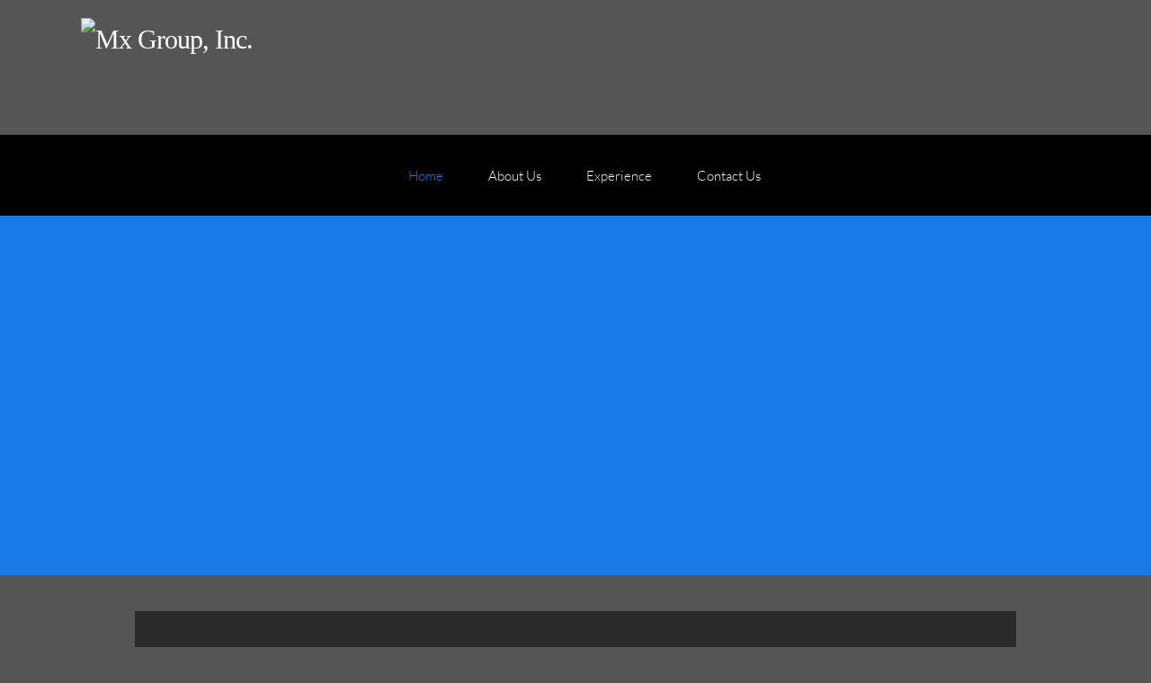

--- FILE ---
content_type: text/html; charset=UTF-8
request_url: http://mxgrp.com/home.html
body_size: 21800
content:
 <!DOCTYPE html> <html lang="en"> <head> <title>Home - Mx Group, Inc.</title> <meta name="keywords"    content=""> <meta name="description" content=""> <meta property="og:url" content="//mxgrp.com/home.html"> <meta property="og:title" content="Home"> <meta http-equiv="last-modified" content="2017-04-24 @ 21:59:41 UTC"> <!-- Platform default favicons --> <link rel="icon" href="https://img-fl.nccdn.net/favicon.ico?V=13d3b832#SYSTEM" type="image/x-icon" /> <link rel="apple-touch-icon" href="https://img-fl.nccdn.net/apple-touch-icon.png?V=13d3b832#SYSTEM"> <link rel="icon" type="image/png" sizes="32x32" href="https://img-fl.nccdn.net/favicon-32x32.png?V=13d3b832#SYSTEM"> <link rel="icon" type="image/png" sizes="16x16" href="https://img-fl.nccdn.net/favicon-16x16.png?V=13d3b832#SYSTEM"> <link rel="icon" type="image/png" sizes="16x16" href="/android-chrome-192x192.png#SYSTEM"> <link rel="icon" type="image/png" sizes="16x16" href="/android-chrome-512x512.png#SYSTEM"> <link rel="manifest" href="https://img-fl.nccdn.net/site.webmanifest?V=13d3b832#SYSTEM"> <link rel="canonical" href="https://mxgrp.com"> <!-- Load react core --> <script type="text/javascript" src="https://unpkg.com/react@16.14.0/umd/react.production.min.js"></script> <!-- Load react DOM with "defer" - prevent execution until DOM ready --> <script type="text/javascript" src="https://unpkg.com/react-dom@16.14.0/umd/react-dom.production.min.js"></script> <script type="text/javascript" src="https://img-fl.nccdn.net/Shared/Scripts/fat_core.EN.js?V=13d3b832"></script> <script type="text/javascript" src="https://img-fl.nccdn.net/DataFiles/env.js?token=eyJkb21haW4iOiJteGdycC5jb20iLCJwYWdlX25vZGVfaWQiOiIzNTU3OTQwNyIsInVzZXJfaWQiOiIzNjI1NTcifQ"></script> <script>
      SK__SetPageID('35579407');
      SK.Singletons.env.setMultiple( {
         "current_design_name": "Generic Dark",
         "current_design_category": "General",
         "locale": {"currency":"USD","date_fmt":"$MNT$ $D$, $YEAR$","full_date_fmt":"$WEEKDAY$, $MONTH$ $D$, $YEAR$","location":"US","long_date_fmt":"$MONTH$ $D$, $YEAR$","short_date_fmt":"$MN$/$D$/$YEAR$","time_fmt":"$H12$:$M$ $AMPM$","time_sec_fmt":"$H12$:$M$:$S$ $AMPM$","time_zone_fmt":"$H12$:$M$:$S$ $AMPM$ $TZ$"},
        } );
        </script> <script type="text/javascript" src="https://img-fl.nccdn.net/Shared/Scripts/fat_eua.EN.js?V=13d3b832"></script> <script type="text/javascript">(new SK.Utils.SiteReferrer()).store();</script> <link type="text/css" rel="stylesheet" href="https://img-fl.nccdn.net/Designs/Freemona/css/fat_freemona.css?V=13d3b832"> <meta name="viewport" content="width=device-width, initial-scale=1"> <style type="text/css">

@media screen and (max-width: 1024px)  {
#main-optional-left_cell, #main-optional-right_cell, #footer-top-left_cell, #footer-top-right_cell {
  display: block;
  height: auto;
}
#optional-additional-content .fm-tr, #shared-main-bottom .fm-tr, #optional-additional-content .fm-t, #shared-main-bottom .fm-t {
  display: -webkit-box;
  -moz-box-orient: vertical;
  display: box;
  box-orient: vertical;
  -webkit-box-orient: vertical;
}
#main-optional-left_cell .fm-tr, #main-optional-right_cell .fm-tr, #footer-top-left_cell .fm-tr, #footer-top-right_cell .fm-tr, #main-optional-left_cell .fm-t, #main-optional-right_cell .fm-t, #footer-top-left_cell .fm-t, #footer-top-right_cell .fm-t {
  display: block;
display: table-row;
}
#main-optional-left_cell .fm-t, #main-optional-right_cell .fm-t, #footer-top-left_cell .fm-t, #footer-top-right_cell .fm-t {
  display: table;
}
#main-optional-right_cell, #footer-top-left_cell {
  -moz-box-ordinal-group: 2;
  box-ordinal-group: 2;
  -webkit-box-ordinal-group: 2;
}
#optional-additional-content > .fm-t > .fm-tr > .fm-td, #shared-main-bottom > .fm-t > .fm-tr > .fm-td, #optional-additional-content > .fm-t > .fm-td, #shared-main-bottom > .fm-t > .fm-td {
  display: block;
}

}@media screen and (max-width: 810px)  {
#main-column_cell, #optional-right-column_cell {
  display: block;
  height: auto;
}
#content-box-overlay .fm-tr, #content-box-overlay .fm-t {
  box-orient: vertical;
  -webkit-box-orient: vertical;
  display: box;
  -moz-box-orient: vertical;
  display: -webkit-box;
}
#main-column_cell .fm-tr, #optional-right-column_cell .fm-tr, #main-column_cell .fm-t, #optional-right-column_cell .fm-t {
  display: block;
  display: table-row;
}
#main-column_cell .fm-t, #optional-right-column_cell .fm-t {
  display: table;
}
#optional-right-column_cell {
  -webkit-box-ordinal-group: 2;
  box-ordinal-group: 2;
  -moz-box-ordinal-group: 2;
}
#content-box-overlay > .fm-t > .fm-tr > .fm-td, #content-box-overlay > .fm-t > .fm-td {
  display: block;
}

}
</style><script type="text/javascript">SK.LoadCustomFonts(['https://fonts.nccdn.net/Lato/Lato.css','https://fonts.nccdn.net/RobotoCondensed/RobotoCondensed.css',]);</script> <script type="text/javascript"><!--
var wiredminds = [];
wiredminds.push(["setTrackParam", "wm_custnum", "74594b3c9ca340f3"]);
wiredminds.push(["count"]);

(function() {
		function wm_async_load() {
				var wm = document.createElement("script");
				wm.type = "text/javascript";
				wm.async = true;
				wm.src="https://count.carrierzone.com/track/count.js";
				var el = document.getElementsByTagName('script')[0];
				el.parentNode.insertBefore(wm, el);
		}

		if (window.addEventListener) {
				window.addEventListener('load', wm_async_load, false);
		} else if (window.attachEvent){
				window.attachEvent('onload', wm_async_load);
		}
})();
// --> </script> </head> <body onload="ExecuteOnLoadFunctions();" class="sk-notouch template content-bgr-light " > <script type="text/javascript">
   if ( SK.Util.isTouchDevice() ) {
      document.body.removeClass('sk-notouch');
   }
</script> <script type='text/javascript'>
   SK.Singletons.loadpromise.then(function () {
      const script = document.createElement('script');
      script.type = 'module';
      script.src = '//instant.page/5.1.0';
      script.integrity = 'sha384-by67kQnR+pyfy8yWP4kPO12fHKRLHZPfEsiSXR8u2IKcTdxD805MGUXBzVPnkLHw';
      document.head.append(script);
   })
</script>  <!-- -->  <!-- -->  <!-- -->  <!-- --> <div id="app_header_user_78"></div><script type="text/javascript" src="https://img-fl.nccdn.net/Apps/Framework/3.0/Scripts/fat_display.js?V=13d3b832"></script><script type="text/javascript" src="https://img-fl.nccdn.net/Apps/OpenHours/Scripts/header.transpiled.js?V=13d3b832"></script><script type="text/javascript">new SK.Applications.OpenHours.Header({"app_id":"78","binding_item_id":"","session_id":"1769518807_18349_1195897042","settings":{"split_time":"","open_hours":[]},"user_name":"5e3643d9.com","node_id":null,"placeholder":"app_header_user_78","edition_id":"0","properties":{},"user_id":"362557"});</script> <!-- -->
 <script type="text/javascript" src="https://img-fl.nccdn.net/Designs/Freemona/Scripts/fat_freemona.js?V=13d3b832"></script> <script>
      if ( location.pathname.endsWith( 'sk_snapshot_preview' ) ) {
         window.addEvent( 'load', SK.BuildSnapshotLinks );
      }
   </script> <style type="text/css" id="page_css">
      body,.template{background-color:#121212;}#sk_001{text-align:left;}#header-wrapper{text-align:left;}#header-area{padding-top:20px;padding-bottom:20px;max-width:1240px;text-align:center;}#logo-column_cell{vertical-align:top;}#logo-column{padding-right:50px;text-align:left;}#fm_site_logo{text-align:left;}#header-content{word-wrap:normal;text-align:left;word-break:normal;padding-top:10px;}#fm_header_area{text-align:left;}#header-navigation_cell{vertical-align:top;}#header-navigation{padding-left:10px;text-align:left;padding-top:10px;}#fm_header_menu{text-align:left;}#search-wrapper_cell{vertical-align:top;}#search-wrapper{padding-top:10px;text-align:right;padding-left:30px;}#fm_search{text-align:left;}#main-background{background-color:#000000;text-align:left;}#menu-column_cell{vertical-align:top;}#menu-column{padding-top:30px;max-width:1240px;padding-bottom:10px;text-align:center;}#fm_mnav{text-align:left;}#header-main{background-color:#1979E6;max-width:1920px;text-align:center;}#sk_002{background-position:center bottom;height:600px;background-repeat:no-repeat;text-align:left;}#page-image-overlay_cell{vertical-align:middle;}#page-image-overlay{max-width:1240px;padding-bottom:20px;text-align:center;padding-left:20px;padding-right:20px;padding-top:20px;}#fm_aux_area1{text-align:left;}#sk_main_ornaments{text-align:left;padding-bottom:30px;}#content-box-overlay{text-align:center;max-width:1240px;}#main-column_cell{width:100%;vertical-align:top;}#main-column{padding-bottom:20px;background-position:left top;text-align:left;background-image:url(https://designs.nccdn.net/Common/Transparent/alpha-black-5.png);padding-left:20px;margin-top:50px;padding-top:20px;background-repeat:repeat;padding-right:20px;}#fm_main_area{text-align:left;}#second-main{max-width:1240px;padding-bottom:20px;text-align:center;padding-top:20px;}#fm_aux_area6{text-align:left;}#shared-main-bottom_cell{width:100%;}#shared-main-bottom{background-color:#1979E6;text-align:left;}#footer-top-left_cell{width:37%;}#footer-top-left{background-repeat:repeat;background-position:left top;height:100%;background-image:url(https://designs.nccdn.net/Common/Transparent/alpha-white-4.png);text-align:left;}#footer-top-left-overlay_cell{vertical-align:top;}#footer-top-left-overlay{padding-left:10px;text-align:right;padding-bottom:30px;max-width:340px;padding-top:30px;min-height:30px;padding-right:30px;}#fm_shared_area1{text-align:left;}#footer-top-right_cell{width:63%;}#footer-top-right{background-position:left top;background-repeat:repeat;height:100%;text-align:left;background-image:url(https://designs.nccdn.net/Common/Transparent/alpha-black-1.png);}#footer-top-right-overlay_cell{vertical-align:top;}#footer-top-right-overlay{text-align:left;padding-left:30px;max-width:780px;padding-bottom:30px;min-height:30px;padding-top:30px;padding-right:10px;}#fm_shared_area4{text-align:left;}#footer-area-content{text-align:left;background-color:#000000;}#footer-bottom-content{text-align:center;max-width:1240px;padding-bottom:10px;padding-top:20px;}#footer_text{text-align:left;}#footer-navigation{padding-right:15px;text-align:center;padding-bottom:10px;max-width:1240px;}#fm_footer_menu{text-align:left;float:right;}#sk_003{max-width:1240px;padding-bottom:20px;text-align:center;}#copyright_slogan{text-align:left;float:right;}body{line-height:1.5;font-size:16px;font-family:Lato;color:#FFFFFF;}a:link, a:visited{text-decoration:underline;color:#1979E6;}a:hover{text-decoration:none;}body .invertText, .invertText p, .invertText font, .invertText h1, .invertText h2, .invertText h3{color:#000000;}.invertText a:link, .invertText a:visited{text-decoration:underline;color:#000000;}.invertText a:hover{text-decoration:none;}.siteTitleLink{letter-spacing:-1px;line-height:48px;font-size:30px;color:#FFFFFF;font-family:Bell Centennial;}a.siteTitleLink:link, a.siteTitleLink:visited{color:#000000;text-decoration:none;}a.siteTitleLink:hover{color:#FFFFFF;text-decoration:none;}.pageTitle{font-family:Lato;font-size:32px;line-height:1.0;}.rte{background-image:none;background-color:#000000;}a.searchButton:link, a.searchButton:visited{width:40px;background-color:#1979E6;padding-top:5px;padding-left:25px;font-size:12px;color:#000000;text-decoration:none;padding-bottom:5px;padding-right:25px;line-height:1.5;margin-left:-3px;}a.searchButton:hover{text-decoration:none;color:#000000;background-color:#FFFFFF;}.searchInput{width:130px;color:#FFFFFF;border-color:transparent;padding-right:7px;background-color:rgba(255,255,255,0.5);height:19px;padding-left:7px;}.plainsmall{font-size:14px;}.plainlarge{line-height:1.4;font-size:18px;}.plainfixedwidth{font-family:Bell Centennial;}h1{font-size:53px;line-height:1.6;}h2{font-size:30px;font-family:Bell Centennial;color:#1979E6;line-height:1.9;}h3{font-family:Bell Centennial;line-height:1.6;font-size:24px;}.highlight{padding-bottom:2px;padding-top:2px;color:#FFFFFF;background-color:#1979E6;}.highlight a{color:#000000;}.alert{color:#ff255e;}.alert a{color:#ff255e;}.background{color:#000000;padding-top:2px;background-color:#FFFFFF;padding-bottom:2px;}.quote{font-family:Bell Centennial;font-size:18px;color:#A8A8A8;}.customtext1{font-size:19px;font-family:Bell Centennial;}.customtext2{font-size:43px;font-family:Bell Centennial;}.copyright{font-size:12px;}.skhl-custom1 .skhl-wrapper{height:20px;background-color:#000000;position:relative;width:100%;}.skhl-custom1 .skhl-wrapper2{background-image:url(https://designs.nccdn.net/GenericDark/Images/custom_hr_1_pointer.png);height:20px;background-repeat:no-repeat;margin-right:5px;background-position:center right;}.skhl-custom2 .skhl-wrapper{background-color:#1979E6;height:20px;width:100%;position:relative;}.skhl-custom2 .skhl-wrapper2{background-position:center right;height:20px;background-repeat:no-repeat;margin-right:5px;background-image:url(https://designs.nccdn.net/GenericDark/Images/custom_hr_2_pointer.png);}.invertText .highlight{color:#FFFFFF;}.invertText .highlight a{color:#000000;}.invertText .highlight a:hover{color:#000000;}.invertText .alert{font-family:Helvetica, Arial, Sans-serif;color:#ff4900;}.invertText .alert a{color:#ff4900;}.invertText .background{color:#000000;background-color:#ffffff;}.invertText .background a{color:#1979E6;}.invertText .customtext1 a{color:#FFFFFF;}.invertText .skhl-custom2 .skhl-wrapper{background-color:#CDD8E6;}.ig-btn{background-repeat:no-repeat;height:30px;cursor:pointer;width:30px;background-image:url(https://designs.nccdn.net/Common/Gallery/nav-buttons-light.png);}.ig-btn.ig-click{border-radius:45px;background-color:#1979E6;}.ig-btn.ig-next{border-radius:45px;background-color:#FFFFFF;background-position:-55px -5px;}.ig-btn.ig-next.ig-over{background-position:-55px -55px;}.ig-btn.ig-next.ig-click{border-radius:45px;background-color:#1979E6;background-position:-55px -105px;}.ig-btn.ig-next.ig-disabled{background-position:-55px -155px;}.ig-btn.ig-prev{background-position:-5px -5px;background-color:#FFFFFF;border-radius:45px;}.ig-btn.ig-prev.ig-over{background-position:-5px -55px;}.ig-btn.ig-prev.ig-click{border-radius:45px;background-color:#1979E6;background-position:-5px -105px;}.ig-btn.ig-prev.ig-disabled{background-position:-5px -155px;}.ig-btn.ig-play{background-position:-105px -5px;}.ig-btn.ig-play.ig-over{background-position:-105px -55px;}.ig-btn.ig-play.ig-click{background-position:-105px -105px;}.ig-btn.ig-play.ig-disabled{background-position:-105px -155px;}.ig-btn.ig-pause{background-position:-155px -5px;}.ig-btn.ig-pause.ig-over{background-position:-155px -55px;}.ig-btn.ig-pause.ig-click{background-position:-155px -105px;}.ig-btn.ig-pause.ig-disabled{background-position:-155px -155px;}.ig-gallery.ig-type-thumbnails .ig-caption div{padding-top:10px;font-size:12px;}.ig-gallery.ig-type-thumbnails .ig-thumb{margin:10px;}.ig-gallery.ig-type-slideshow .ig-caption div{padding-top:10px;font-size:14px;}.ig-gallery.ig-type-slideshow-animated .ig-caption div{font-size:36px;line-height:1.1;font-family:Lato;color:#ffffff;text-shadow:0px 0px 10px #000000;}.ig-gallery.ig-type-filmstrip .ig-caption div{font-size:14px;padding-top:10px;}.ig-gallery.ig-type-mosaic .ig-caption div{font-size:14px;padding-top:10px;}.ig-gallery.ig-type-slider .ig-caption div{font-size:14px;padding-top:10px;padding-right:20px;text-align:left;}.ig-gallery.ig-type-filmstrip .ig-icongrid.ig-horizontal{margin-top:10px;margin-bottom:10px;}.ig-gallery.ig-type-filmstrip .ig-icongrid.ig-vertical{margin-right:10px;margin-left:10px;}.ig-gallery.ig-type-filmstrip .ig-icongrid.ig-horizontal .ig-icon{padding-top:10px;}.ig-gallery.ig-type-filmstrip .ig-icongrid.ig-horizontal .ig-icon.ig-over{padding-top:5px;padding-bottom:5px;}.ig-gallery.ig-type-filmstrip .ig-icongrid.ig-horizontal .ig-icon.ig-click{padding-top:0px;padding-bottom:10px;}.ig-gallery.ig-type-filmstrip .ig-icongrid.ig-horizontal .ig-icon.ig-selected{padding-top:0px;padding-bottom:10px;}.ig-gallery.ig-type-filmstrip .ig-icongrid.ig-vertical .ig-icon{padding-right:10px;}.ig-gallery.ig-type-filmstrip .ig-icongrid.ig-vertical .ig-icon.ig-over{padding-right:5px;padding-left:5px;}.ig-gallery.ig-type-filmstrip .ig-icongrid.ig-vertical .ig-icon.ig-click{padding-right:0px;padding-left:10px;}.ig-gallery.ig-type-filmstrip .ig-icongrid.ig-vertical .ig-icon.ig-selected{padding-left:10px;padding-right:0px;}.ig-gallery.ig-type-mosaic .ig-icongrid.ig-horizontal{margin-bottom:10px;margin-top:10px;}.ig-gallery.ig-type-mosaic .ig-icongrid.ig-vertical{margin-right:10px;margin-left:10px;}.ig-gallery.ig-type-mosaic .ig-icongrid .ig-icon{padding:4px;border:1px solid transparent;}.ig-gallery.ig-type-mosaic .ig-icongrid .ig-icon.ig-over{background-image:url(https://designs.nccdn.net/Common/Gallery/mat-black-12.png);}.ig-gallery.ig-type-mosaic .ig-icongrid .ig-icon.ig-click{background-image:url(https://designs.nccdn.net/Common/Gallery/mat-black-12.png);}.ig-gallery.ig-type-mosaic .ig-icongrid .ig-icon.ig-selected{background-image:url(https://designs.nccdn.net/Common/Gallery/mat-black-12.png);}.ig-gallery .ig-nav{margin-top:20px;}.ig-gallery .ig-nav .ig-dot{background-position:0px 0px;border-radius:45px;width:12px;margin:3px;height:12px;background-repeat:no-repeat;background-color:#FFFFFF;background-image:url(https://designs.nccdn.net/Common/Gallery/nav-dots-light.png);}.ig-gallery .ig-nav .ig-dot.ig-over{background-position:0px -30px;}.ig-gallery .ig-nav .ig-dot.ig-click{background-color:#1979E6;background-position:0px -60px;border-radius:45px;}.ig-gallery .ig-nav .ig-dot.ig-selected{border-radius:45px;background-position:0px -90px;background-color:#1979E6;}.ig-gallery.ig-type-slideshow-animated .ig-nav.ig-dots{border-radius:15px;margin:10px;padding:5px;background-image:url(https://designs.nccdn.net/Common/Gallery/mat-black-80.png);}.ig-gallery.ig-type-slideshow-animated .ig-nav .ig-dot{background-color:transparent;background-image:url(https://designs.nccdn.net/Common/Gallery/sprite-dots-dark.png);}.ig-gallery.ig-type-slideshow-animated .ig-nav .ig-dot.ig-click{background-color:transparent;}.ig-gallery.ig-type-slideshow-animated .ig-nav .ig-dot.ig-selected{background-color:transparent;}.ig-gallery .ig-nav .ig-number{border-radius:45px;width:24px;background-position:0px 0px;margin:3px;height:24px;background-repeat:no-repeat;background-color:#FFFFFF;background-image:url(https://designs.nccdn.net/Common/Gallery/nav-numbers-light.png);}.ig-gallery .ig-nav .ig-number.ig-over{background-position:0px -40px;}.ig-gallery .ig-nav .ig-number.ig-click{background-color:#1979E6;background-position:0px -80px;border-radius:45px;}.ig-gallery .ig-nav .ig-number.ig-selected{border-radius:45px;background-color:#1979E6;background-position:0px -120px;}.ig-gallery .ig-nav .ig-number p{color:#666666;font-size:12px;padding-top:3px;}.ig-gallery .ig-nav .ig-number.ig-over p{color:#555555;}.ig-gallery .ig-nav .ig-number.ig-click p{color:#FFFFFF;}.ig-gallery .ig-nav .ig-number.ig-selected p{color:#FFFFFF;}.ig-gallery.ig-type-slideshow-animated .ig-nav.ig-numbers{background-image:url(https://designs.nccdn.net/Common/Gallery/mat-black-80.png);padding:5px;margin:10px;border-radius:20px;}.ig-gallery.ig-type-slideshow-animated .ig-nav .ig-number{width:18px;background-color:transparent;height:18px;background-image:none;margin:0px;}.ig-gallery.ig-type-slideshow-animated .ig-nav .ig-number.ig-click{background-color:transparent;}.ig-gallery.ig-type-slideshow-animated .ig-nav .ig-number.ig-selected{background-color:transparent;}.ig-gallery.ig-type-slideshow-animated .ig-nav .ig-number p{color:#666666;line-height:1.0;padding-top:3px;}.ig-gallery.ig-type-slideshow-animated .ig-nav .ig-number.ig-selected p{color:#FFFFFF;}.ig-nav .ig-btn.ig-next{margin-left:5px;}.ig-nav .ig-btn.ig-prev{margin-right:5px;}.ig-nav .ig-num{font-weight:bold;margin:0px 2px;font-size:15px;font-family:Bell Centennial;color:#FFFFFF;}.ig-thumbs .ig-btn{background-color:transparent;}.ig-thumbs .ig-btn.ig-next{margin-right:10px;background-position:-55px -255px;margin-top:-20px;}.ig-thumbs .ig-btn.ig-next.ig-over{background-position:-55px -305px;}.ig-thumbs .ig-btn.ig-next.ig-click{background-position:-55px -305px;background-color:transparent;border-radius:0px;}.ig-thumbs .ig-btn.ig-next.ig-disabled{background-position:-55px -205px;}.ig-thumbs .ig-btn.ig-prev{margin-left:10px;margin-top:-20px;background-position:-5px -255px;}.ig-thumbs .ig-btn.ig-prev.ig-over{background-position:-5px -305px;}.ig-thumbs .ig-btn.ig-prev.ig-click{background-position:-5px -305px;background-color:transparent;border-radius:0px;}.ig-thumbs .ig-btn.ig-prev.ig-disabled{background-position:-5px -205px;}.ig-thumbs .ig-btn.ig-play{margin-left:10px;margin-top:-10px;}.ig-thumbs .ig-btn.ig-pause{margin-top:-10px;margin-left:10px;}.ig-viewer{padding:20px;box-shadow:0px 2px 30px rgba(0,0,0,0.67);margin:50px;background-color:#ffffff;}.ig-viewer .ig-thumbs .ig-btn.ig-play{margin-bottom:10px;margin-left:10px;}.ig-viewer .ig-thumbs .ig-btn.ig-pause{margin-bottom:10px;margin-left:10px;}.ig-viewer .ig-viewer-panel{margin-top:20px;}.ig-viewer .ig-viewer-caption .ig-caption div{height:40px;color:#000000;}.ig-viewer .ig-viewer-nav .ig-nav{margin-left:20px;}.ig-viewer .ig-nav .ig-num{color:#000000;}.ig-viewer-close{background:url(https://designs.nccdn.net/Common/Gallery/close.png);top:-39px;height:38px;right:-39px;cursor:pointer;width:38px;}.ig-scroll.ig-horizontal{margin-left:100px;margin-right:100px;}.ig-scroll-body{background-image:url(https://designs.nccdn.net/Common/Gallery/mat-black-12.png);padding:5px;background-position:top left;background-repeat:repeat;}.ig-scroll.ig-horizontal .ig-scroll-body{height:12px;}.ig-scroll.ig-vertical .ig-scroll-body{width:12px;}.ig-scroll-handle{background-image:url(https://designs.nccdn.net/Common/Gallery/mat-black-60.png);height:12px;background-repeat:repeat;opacity:0.5;filter:alpha(opacity=50);background-position:top left;border-radius:6px;cursor:move;}.ig-scroll-handle.ig-over{opacity:0.7;filter:alpha(opacity=70);}.ig-scroll-handle.ig-click{opacity:1.0;filter:alpha(opacity=100);}.ig-scroll.ig-horizontal .ig-scroll-handle{height:12px;}.ig-scroll.ig-vertical .ig-scroll-handle{width:12px;}.ig-scroll-arrow{height:22px;background-repeat:no-repeat;cursor:pointer;width:22px;background-image:url(https://designs.nccdn.net/Common/Gallery/sprite-scrollbar-arrows-light.png);}.ig-scroll.ig-horizontal .ig-scroll-arrow.ig-prev{background-position:0px 0px;}.ig-scroll.ig-horizontal .ig-scroll-arrow.ig-prev.ig-over{background-position:0px -50px;}.ig-scroll.ig-horizontal .ig-scroll-arrow.ig-prev.ig-click{background-position:0px -100px;}.ig-scroll.ig-horizontal .ig-scroll-arrow.ig-next{background-position:-50px 0px;}.ig-scroll.ig-horizontal .ig-scroll-arrow.ig-next.ig-over{background-position:-50px -50px;}.ig-scroll.ig-horizontal .ig-scroll-arrow.ig-next.ig-click{background-position:-50px -100px;}.ig-scroll.ig-vertical .ig-scroll-arrow.ig-prev{background-position:-100px 0px;}.ig-scroll.ig-vertical .ig-scroll-arrow.ig-prev.ig-over{background-position:-100px -50px;}.ig-scroll.ig-vertical .ig-scroll-arrow.ig-prev.ig-click{background-position:-100px -100px;}.ig-scroll.ig-vertical .ig-scroll-arrow.ig-next{background-position:-150px 0px;}.ig-scroll.ig-vertical .ig-scroll-arrow.ig-next.ig-over{background-position:-150px -50px;}.ig-scroll.ig-vertical .ig-scroll-arrow.ig-next.ig-click{background-position:-150px -100px;}.sk-ne-wrapper{margin-bottom:4px;box-shadow:0 0 0 transparent;}.sk-ne-wrapper .sk-ne-calendar{width:105px;background-color:#1979E6;height:105px;}.sk-ne-wrapper .sk-ne-calendar .sk-ne-date-month{padding-bottom:5px;text-transform:capitalize;color:#000000;font-size:14px;margin-top:60px;font-weight:bold;background-color:transparent;}.sk-ne-wrapper .sk-ne-calendar .sk-ne-date-day{color:#FFFFFF;margin-bottom:3px;font-size:46px;padding-bottom:12px;font-family:Helvetica, Arial, Sans-serif;padding-top:6px;background-color:transparent;margin-top:-55px;font-weight:bold;}.sk-ne-wrapper .sk-ne-image{padding-bottom:5px;border-style:solid;border-width:1px;box-shadow:0px 0px 0px !important;padding-left:5px;padding-right:5px;padding-top:5px;border-color:#dfdfdf;}.sk-ne-wrapper .sk-ne-heading{font-size:20px;}.sk-ne-wrapper a.sk-ne-heading:link{text-decoration:none;}.sk-ne-wrapper a.sk-ne-heading:hover{text-decoration:none;}.sk-ne-wrapper .sk-ne-date-small{color:#FFFFFF;font-size:12px;}.sk-ne-wrapper .sk-ne-description, .sk-ne-wrapper .sk-ne-description a{font-size:15px;color:#FFFFFF;}.sk-ne-wrapper .sk-ne-description a:link, .sk-ne-wrapper .sk-ne-description a:visited{text-decoration:none;color:#1979E6;}.sk-ne-wrapper .sk-ne-description a:hover{text-decoration:underline;}.sk-gd-wrapper.sk-gd-gifts{margin-bottom:20px;}.sk-gd-gifts .sk-gd-title{font-size:24px;}.sk-gd-wrapper.sk-gd-deals{margin-bottom:20px;}.sk-gd-deals .sk-gd-title{font-size:24px;}.sk-gd-deals .sk-gd-price-currency{font-size:32px;}.sk-shapp-form{margin-bottom:20px;}.sk-shapp-title{font-size:24px;font-family:Lato;}.sk-shapp-form .sk-shapp-businesshours{font-size:14px;}.sk-shapp-form .sk-shapp-title.sk-shapp-title-businesshours{font-size:27px;}.sk-shapp-form .sk-shapp-title.sk-shapp-title-selectservice{font-size:27px;font-family:Bell Centennial;}.sk-shapp-form .sk-shapp-service{font-size:12px;line-height:1.0;}.sk-shapp-form .sk-shapp-step1 .sk-shapp-service-title{font-size:18px;}.sk-shapp-form .sk-shapp-step1 .sk-shapp-service-time{font-size:13px;}.sk-shapp-form .sk-shapp-step1 .sk-shapp-service-price{font-size:24px;}.areaheader{font-size:18px;}.areafooter{font-size:18px;}.sgHC0{margin-bottom:20px;}.sgHC0 .sgDelim1{width:12px;}.sgHC0 .sectionCell{background-image:url(https://designs.nccdn.net/Common/Transparent/alpha-black-9.png);background-position:top left;background-repeat:repeat;}.sgHC0 .secTitle{height:80px;padding-right:30px;padding-left:30px;}.sgHC0 .secCptn{font-family:Bell Centennial;color:#FFFFFF;font-size:27px;text-decoration:none;padding-bottom:15px;}.sgHC0 .imgResize .secCptn img{height:22px;width:22px;}.sgHC0 .wIcn .fmCptnWrap .fmCptnSub{margin-top:-3px;font-size:12px;margin-bottom:-7px;line-height:1.0;}.sgHC0 .secBody{padding-right:30px;padding-top:10px;padding-bottom:10px;padding-left:30px;}.sgVC0 .sgDelim{padding-bottom:10px;}.sgVC0 .secTitle{background-image:url(https://designs.nccdn.net/Common/Transparent/alpha-black-9.png);padding-left:20px;background-repeat:repeat;height:60px;padding-right:20px;background-position:top left;}.sgVC0 .secCptn{text-decoration:none;font-family:Bell Centennial;color:#FFFFFF;font-size:24px;}.sgVC0 .imgResize .secCptn img{width:22px;height:22px;}.sgVC0 .wIcn .fmCptnWrap .fmCptnSub{font-family:Lato;font-size:12px;margin-bottom:-7px;margin-top:-3px;}.sgVC0 .secBody{padding-right:15px;background-repeat:repeat;padding-top:10px;padding-left:20px;background-image:url(https://designs.nccdn.net/Common/Transparent/alpha-black-9.png);background-position:top left;padding-bottom:10px;}.sgVCC0{margin-bottom:20px;}.sgVCC0 .sgDelim{height:1px;}.sgVCC0 .noactive .secHead{background-repeat:repeat;height:62px;background-position:top left;color:#A8A8A8;background-image:url(https://designs.nccdn.net/Common/Transparent/alpha-white-1.png);padding-left:5px;}.sgVCC0 .noactive .secCptn{color:#FFFFFF;position:relative;font-size:24px;text-decoration:none;font-family:Bell Centennial;line-height:1.0;padding-left:15px;}.sgVCC0 .active .secHead{padding-left:5px;background-image:url(https://designs.nccdn.net/Common/Transparent/alpha-black-9.png);height:62px;border-bottom:1px solid #1979E6;background-repeat:repeat;background-position:top left;color:#A8A8A8;}.sgVCC0 .active .secCptn{padding-left:15px;line-height:1.0;font-family:Bell Centennial;text-decoration:none;position:relative;font-size:24px;color:#1979E6;}.sgVCC0 .wIcn .secCptn{padding-left:15px;}.sgVCC0 .imgResize .secCptn img{height:22px;width:22px;}.sgVCC0 .wIcn .fmCptnWrap .fmCptnMain{line-height:1.0;}.sgVCC0 .wIcn .fmCptnWrap .fmCptnSub{margin-top:4px;font-size:12px;}.sgVCC0 .secBody{background-image:url(https://designs.nccdn.net/Common/Transparent/alpha-black-9.png);padding-left:20px;padding-bottom:15px;padding-top:10px;background-repeat:repeat;background-position:top left;padding-right:10px;}.sgVCC0 .secIconExp{background-position:center center;padding-right:25px;background-repeat:no-repeat;height:50px;padding-left:25px;background-image:url(https://designs.nccdn.net/Common/Section/section-arrow-expanded-white.png);}.sgVCC0 .secIconCol{padding-right:25px;background-repeat:no-repeat;height:50px;padding-left:25px;background-image:url(https://designs.nccdn.net/Common/Section/section-arrow-collapsed-white.png);background-position:center center;}.sgHT0{margin-bottom:20px;background-repeat:repeat;background-position:top left;background-image:url(https://designs.nccdn.net/Common/Transparent/alpha-black-9.png);}.sgHT0 .active .secTitle{height:60px;}.sgHT0 .active .secCptn{color:#1979E6;font-size:24px;padding-bottom:15px;text-decoration:none;padding-top:20px;line-height:1.0;font-family:Bell Centennial;padding-right:30px;height:45px;padding-left:30px;}.sgHT0 .noactive .secTitle{height:60px;}.sgHT0 .noactive .secCptn{line-height:1.0;font-family:Bell Centennial;padding-top:20px;height:45px;padding-right:30px;padding-left:30px;color:#A8A8A8;font-size:19px;padding-bottom:15px;text-decoration:none;}.sgHT0 .noactive.sectionFirst .secTitle{margin-left:0px;}.sgHT0 .wIcn .secCptn{padding-right:25px;padding-top:15px;}.sgHT0 .imgResize .secCptn img{width:22px;height:22px;}.sgHT0 .wIcn .fmCptnWrap .fmCptnMain{line-height:1.6;}.sgHT0 .wIcn .fmCptnWrap .fmCptnSub{font-family:Lato;font-size:12px;line-height:0.4;}.sgHT0 .secBody{padding-right:10px;padding-top:10px;padding-bottom:10px;padding-left:20px;}.sgVT0{background-repeat:repeat;background-position:top left;margin-bottom:20px;background-image:url(https://designs.nccdn.net/Common/Transparent/alpha-black-9.png);}.sgVT0 .active .secTitle{margin-right:-1px;min-width:225px;min-height:60px;position:relative;}.sgVT0 .active .secCptn{color:#1979E6;font-size:24px;padding-bottom:20px;text-decoration:none;padding-right:30px;padding-top:20px;line-height:1.0;font-family:Bell Centennial;padding-left:20px;}.sgVT0 .noactive .secCptn{padding-left:20px;font-family:Bell Centennial;line-height:1.0;padding-top:20px;padding-right:30px;padding-bottom:20px;text-decoration:none;color:#FFFFFF;font-size:19px;}.sgVT0 .wIcn .secTitle{margin-right:-1px;}.sgVT0 .wIcn .secCptn{padding-bottom:19px;white-space:nowrap;padding-top:15px;margin-bottom:-2px;}.sgVT0 .imgResize .secCptn img{padding-top:5px;width:22px;height:22px;}.sgVT0 .wIcn .fmCptnWrap .fmCptnMain{line-height:1.0;}.sgVT0 .wIcn .fmCptnWrap .fmCptnSub{font-family:Lato;font-size:12px;margin-top:4px;}.sgVT0 .secBody{padding-left:20px;padding-bottom:10px;min-height:250px;padding-top:15px;padding-right:10px;}.invertText .sgHC0 .sectionCell{background-image:none;}.invertText .sgHC0 .secTitle{background-image:none;}.invertText .sgHC0 .secCptn{text-decoration:none;}.invertText .sgVC0 .secTitle{background-repeat:repeat;background-position:top left;background-image:url(https://designs.nccdn.net/Common/Transparent/alpha-white-5.png);}.invertText .sgVC0 .secCptn{text-decoration:none;}.invertText .sgVC0 .secBody{background-image:url(https://designs.nccdn.net/Common/Transparent/alpha-white-5.png);background-repeat:repeat;background-position:top left;}.invertText .sgVCC0 .noactive .secHead{background-image:url(https://designs.nccdn.net/Common/Transparent/alpha-white-2.png);background-position:top left;background-repeat:repeat;}.invertText .sgVCC0 .noactive .secCptn{color:#000000;}.invertText .sgVCC0 .active .secHead{background-position:top left;background-repeat:repeat;background-image:url(https://designs.nccdn.net/Common/Transparent/alpha-white-5.png);}.invertText .sgVCC0 .active .secCptn{color:#000000;}.invertText .sgVCC0 .secBody{background-image:url(https://designs.nccdn.net/Common/Transparent/alpha-white-5.png);background-position:top left;background-repeat:repeat;}.invertText .sgVCC0 .secIconExp{background-image:url(https://designs.nccdn.net/Common/Section/section-arrow-expanded-dark.png);}.invertText .sgVCC0 .secIconCol{background-image:url(https://designs.nccdn.net/Common/Section/section-arrow-collapsed-dark.png);}.invertText .sgHT0{background-position:top left;background-repeat:repeat;background-image:url(https://designs.nccdn.net/Common/Transparent/alpha-white-5.png);}.invertText .sgHT0 .active .secCptn{color:#000000;}.invertText .sgHT0 .noactive .secCptn{color:#FFFFFF;}.invertText .sgVT0{background-image:url(https://designs.nccdn.net/Common/Transparent/alpha-white-5.png);background-color:transparent;background-position:top left;background-repeat:repeat;}.invertText .sgVT0 .active .secCptn{color:#000000;}#fm_snav{background-color:rgba(0,0,0,0.5);padding-right:25px;max-width:230px;padding-left:25px;}#fm_snav .fmBtn{border-bottom:1px solid #FFFFFF;min-width:215px;min-height:72px;text-decoration:none;}#fm_snav .fmCptn{padding-left:2px;padding-right:15px;padding-top:23px;min-height:18px;line-height:1.2;padding-bottom:21px;font-size:15px;color:#FFFFFF;}#fm_snav .sel .fmBtn{border-bottom:1px solid #1979E6;}#fm_snav .sel .fmCptn{color:#1979E6;}#fm_snav .cur .fmBtn{border-bottom:1px solid #1979E6;}#fm_snav .cur .fmCptn{color:#1979E6;}#fm_snav .wIcn .fmCptn{padding-top:19px;padding-bottom:17px;}#fm_snav .wIcn.imgResize .fmIcnWrap img{padding-bottom:5px;margin-right:-10px;width:25px;margin-left:-10px;padding-left:5px;height:25px;padding-right:5px;padding-top:5px;}#fm_snav .wIcn .fmCptnSub{font-size:12px;}#fm_snav .fmBtnLst .fmBtn{border-bottom:1px solid transparent;}a.miTopLink:link, a.miTopLink:visited{font-size:15px;color:#A8A8A8;background-position:center left;text-decoration:none;background-repeat:no-repeat;padding-right:5px;background-image:url(https://designs.nccdn.net/Common/Navigation/nav_dot_separator_gray.png);padding-left:12px;}a.miTopLink:hover{color:#FFFFFF;text-decoration:none;}a.miBottomLink:link, a.miBottomLink:visited{padding-right:3px;font-size:15px;color:#FFFFFF;text-decoration:none;padding-left:14px;}a.miBottomLink:hover{text-decoration:none;color:#1979E6;}.fmMMCptn{color:#ffffff;}.textfield{border-width:1px;border-style:solid;padding-bottom:3px;font-family:Lato;line-height:1.5;border-color:rgba(0,0,0,0.2);padding-right:10px;padding-top:3px;height:39px;background-color:#FFFFFF;padding-left:10px;}.selectobject{border-color:rgba(0,0,0,0.2);font-family:Lato;line-height:1.5;background-color:#FFFFFF;height:39px;padding:3px 10px !important;font-size:14px;border-width:1px;border-style:solid;}.textareafieldsmall{padding-right:10px;line-height:1.5;font-family:Lato;min-height:100px;border-color:rgba(0,0,0,0.2);border-width:1px;min-width:250px;padding-bottom:3px;border-style:solid;padding-top:3px;padding-left:10px;}.button{padding-left:30px;border-style:none;padding-bottom:14px;padding-top:14px;font-size:18px;font-family:Lato;color:#000000;background-color:#1979E6;padding-right:30px;overflow:visible;}.cta-custom-color-0 .cta-body.cta-normal{border-style:solid;background-color:#000000;border-width:2px;border-color:#1979E6;}.cta-custom-color-0 .cta-caption.cta-normal{color:#FFFFFF;}.cta-custom-color-0 .cta-sub-caption.cta-normal{color:#A8A8A8;}.cta-custom-color-0 .cta-body.cta-over{border-style:solid;border-color:#1979E6;background-color:#1979E6;border-width:2px;}.cta-custom-color-0 .cta-caption.cta-over{color:#FFFFFF;}.cta-custom-color-0 .cta-sub-caption.cta-over{color:#A8A8A8;}.cta-custom-color-1 .cta-body.cta-normal{border-style:solid;background-color:#1979E6;border-width:2px;border-color:rgba(0,0,0,0.5);}.cta-custom-color-1 .cta-caption.cta-normal{color:#000000;}.cta-custom-color-1 .cta-sub-caption.cta-normal{color:#000000;}.cta-custom-color-1 .cta-body.cta-over{border-style:solid;border-color:rgba(0,0,0,0.5);border-width:2px;background-color:#FFFFFF;}.cta-custom-color-1 .cta-caption.cta-over{color:#000000;}.cta-custom-color-1 .cta-sub-caption.cta-over{color:#000000;}.cta-custom-color-2 .cta-body.cta-normal{border-color:rgba(0,0,0,0.5);background-color:#FFFFFF;border-width:2px;border-style:solid;}.cta-custom-color-2 .cta-caption.cta-normal{color:#000000;}.cta-custom-color-2 .cta-sub-caption.cta-normal{color:#A8A8A8;}.cta-custom-color-2 .cta-body.cta-over{border-style:solid;border-color:#FFFFFF;border-width:2px;background-color:#000000;}.cta-custom-color-2 .cta-caption.cta-over{color:#FFFFFF;}.cta-custom-color-2 .cta-sub-caption.cta-over{color:#FFFFFF;}.cta-button-small{padding-left:35px;padding-bottom:7px;padding-top:7px;padding-right:35px;}.cta-button-small .cta-body{margin-bottom:3px;margin-top:3px;}.cta-button-small .cta-icon.cta-wrap{margin-bottom:-4px;margin-right:-5px;padding-right:10px;padding-left:10px;margin-top:-4px;margin-left:-7px;}.cta-button-small .cta-icon.cta-wrap img{height:22px;width:22px;}.cta-button-small .cta-caption.cta-wrap{margin-top:2px;padding-left:10px;line-height:2.1;padding-top:7px;padding-right:10px;padding-bottom:7px;margin-bottom:2px;font-size:12px;}.cta-button-small .cta-sub-caption.cta-wrap{margin-bottom:3px;line-height:0.2;font-size:10px;margin-top:-10px;padding-bottom:12px;}.cta-button-medium{padding-bottom:4px;padding-left:35px;padding-right:35px;padding-top:4px;}.cta-button-medium .cta-icon.cta-wrap{margin-left:-5px;margin-top:-4px;padding-left:8px;margin-right:-5px;padding-right:8px;margin-bottom:-4px;}.cta-button-medium .cta-icon.cta-wrap img{height:26px;width:26px;}.cta-button-medium .cta-caption.cta-wrap{padding-right:20px;padding-top:10px;padding-left:20px;margin-top:4px;font-size:18px;margin-bottom:4px;padding-bottom:10px;}.cta-button-medium .cta-sub-caption.cta-wrap{font-size:12px;margin-top:-16px;padding-bottom:11px;}.cta-button-large{padding-top:4px;padding-right:45px;padding-left:45px;padding-bottom:4px;}.cta-button-large .cta-icon.cta-wrap{margin-bottom:-8px;padding-right:15px;margin-right:-20px;margin-top:-8px;padding-left:15px;margin-left:-10px;}.cta-button-large .cta-icon.cta-wrap img{width:42px;height:42px;}.cta-button-large .cta-caption.cta-wrap{padding-bottom:2px;margin-bottom:8px;font-size:24px;padding-left:20px;margin-top:8px;padding-right:20px;padding-top:2px;line-height:42px;}.cta-button-large .cta-sub-caption.cta-wrap{font-size:14px;margin-top:-20px;padding-bottom:15px;}#fm_mnav .cs0 .fmBtn{height:40px;margin-right:25px;margin-left:25px;padding-bottom:10px;text-decoration:none;}#fm_mnav .cs0 .fmCptn{height:34px;font-size:15px;line-height:2.1;color:#FFFFFF;text-decoration:none;}#fm_mnav .cs0 .sel .fmCptn{color:#1979E6;}#fm_mnav .cs0 .cur .fmCptn{color:#1979E6;}#fm_mnav .cs0.wIcn .fmBtn .fmCptn{line-height:1.1;}#fm_mnav .cs0.wIcn.imgResize .fmBtn .fmIcnWrap img{margin-right:-8px;width:22px;padding-bottom:4px;height:22px;padding-top:4px;margin-left:-8px;}#fm_mnav .cs0.wIcn .fmBtn .fmCptnSub{font-size:12px;line-height:1.4;}#fm_mnav .cs0.fmBtnLst .fmBtn{margin-right:5px;}#fm_mnav .cs0 .subNav{background-repeat:no-repeat;background-image:url(https://designs.nccdn.net/Common/Navigation/sub_nav_top_white.png);margin-left:20px;box-shadow:-2px 12px 3px rgba(0,0,0,0.3);margin-bottom:20px;background-position:top left;margin-right:20px;}#fm_mnav .cs0 .fmSubBtn{min-width:200px;color:#000000;margin-bottom:-9px;text-decoration:none;background-color:#FFFFFF;border-right:5px solid transparent;margin-top:9px;}#fm_mnav .cs0 .fmSubCptn{padding-bottom:8px;text-decoration:none;color:#000000;font-size:15px;padding-left:20px;padding-right:20px;height:35px;padding-top:8px;line-height:2.0;}#fm_mnav .cs0 .fmSubBtn:hover{border-right:5px solid #1979E6;}#fm_mnav .cs0 .fmSubBtn:hover .fmSubCptn{background-color:#000000;color:#1979E6;}#fm_mnav .cs0 .curSub .fmSubBtn{border-right:5px solid #1979E6;}#fm_mnav .cs0 .curSub .fmSubCptn{color:#1979E6;background-color:#000000;}#fm_mnav .cs0 .cs.wIcn .fmSubBtn .fmSubCptn{padding-bottom:8px;line-height:1.1;padding-top:8px;}#fm_mnav .cs0 .cs.wIcn.imgResize .fmSubBtn .fmIcnWrap img{width:30px;height:30px;}#fm_mnav .cs0 .cs.wIcn .fmSubBtn .fmCptnSub{font-size:12px;margin-top:1px;}#fm_mnav .cs1.wIcn .fmBtn .fmCptn{line-height:1.1;}#fm_mnav .cs1.wIcn.imgResize .fmBtn .fmIcnWrap img{margin-left:-8px;padding-bottom:4px;margin-right:-8px;height:22px;width:22px;padding-top:4px;}#fm_mnav .cs1.wIcn .fmBtn .fmCptnSub{line-height:1.4;font-size:12px;}#fm_mnav .cs1.fmBtnLst .fmBtn{margin-right:5px;}#fm_mnav .cs1 .subNav{background-position:top left;background-repeat:no-repeat;box-shadow:-2px 12px 3px rgba(0,0,0,0.3);}#fm_mnav .cs1 .fmSubBtn{background-color:#FFFFFF;border-right:5px solid transparent;min-width:200px;color:#000000;}#fm_mnav .cs1 .fmSubCptn{height:35px;}#fm_mnav .cs1 .fmSubBtn:hover{border-right:5px solid #1979E6;}#fm_mnav .cs1 .fmSubBtn:hover .fmSubCptn{color:#1979E6;background-color:#000000;}#fm_mnav .cs1 .curSub .fmSubBtn{border-right:5px solid #1979E6;}#fm_mnav .cs1 .curSub .fmSubCptn{background-color:#000000;color:#1979E6;}#fm_mnav .cs1 .cs.wIcn .fmSubBtn .fmSubCptn{line-height:1.1;padding-top:8px;padding-bottom:8px;}#fm_mnav .cs1 .cs.wIcn.imgResize .fmSubBtn .fmIcnWrap img{width:30px;height:30px;}#fm_mnav .cs1 .cs.wIcn .fmSubBtn .fmCptnSub{margin-top:1px;font-size:12px;}#fm_mnav .cs1 .fmBtn{text-decoration:none;padding-bottom:0px;margin-right:1px;margin-bottom:0px;margin-left:0px;border:0px;padding-right:0px;background-image:none;padding-left:0px;margin-top:0px;height:auto;background-color:#EDEFF4;padding-top:0px;}#fm_mnav .cs1 .fmCptn{text-transform:normal;letter-spacing:0px;background-image:none;margin-top:0px;padding-left:10px;height:auto;padding-top:5px;padding-bottom:5px;text-decoration:none;margin-right:0px;color:#3B5998;font-size:11px;margin-bottom:0px;margin-left:0px;border:0px;padding-right:10px;line-height:1.0;}#fm_mnav .cs1 .sel .fmCptn{padding-right:10px;margin-left:0px;border:0px;margin-right:0px;margin-bottom:0px;color:#ffffff;text-decoration:none;padding-bottom:5px;height:auto;padding-top:5px;padding-left:10px;margin-top:0px;background-image:none;letter-spacing:0px;text-transform:normal;}#fm_mnav .cs1 .cur .fmCptn{text-decoration:none;padding-bottom:5px;margin-bottom:0px;color:#ffffff;margin-right:0px;border:0px;margin-left:0px;padding-right:10px;text-transform:normal;letter-spacing:0px;background-image:none;margin-top:0px;padding-left:10px;padding-top:5px;height:auto;}#fm_mnav .cs1.fmBtnLst .fmBtn{background-image:none;}#fm_mnav .cs1 .subNav{margin-top:1px;padding-left:0px;background-image:none;margin-left:0px;padding-top:0px;background-color:#5B74A8;padding-right:0px;padding-bottom:0px;width:auto;margin-bottom:0px;margin-right:0px;}#fm_mnav .cs1 .fmSubBtn{text-decoration:none;padding-bottom:0px;margin-bottom:0px;width:auto;margin-right:0px;border:0px;padding-left:0px;margin-top:0px;margin-left:0px;padding-top:0px;padding-right:0px;}#fm_mnav .cs1 .fmSubCptn{letter-spacing:0px;text-transform:normal;width:auto;padding-left:10px;margin-top:0px;padding-top:5px;padding-bottom:5px;text-decoration:none;font-size:11px;color:#ffffff;margin-bottom:0px;margin-right:0px;border:0px;margin-left:0px;line-height:1.0;padding-right:20px;}#fm_mnav .cs1 .fmSubBtn:hover{border:0px;text-decoration:none;width:auto;background-color:#3B5998;}#fm_mnav .cs1 .fmSubBtn:hover .fmSubCptn{width:auto;text-transform:normal;letter-spacing:0px;text-decoration:none;border:0px;}#fm_mnav .cs1 .curSub .fmSubBtn{border:0px;text-decoration:none;width:auto;background-color:#3B5998;}#fm_mnav .cs1 .curSub .fmSubCptn{border:0px;text-transform:normal;text-decoration:none;letter-spacing:0px;width:auto;}#fm_mnav .cs1 .sel .fmBtn{text-decoration:none;padding-bottom:0px;margin-right:1px;margin-bottom:0px;margin-left:0px;border:0px;padding-right:0px;background-image:none;padding-left:0px;margin-top:0px;height:auto;background-color:#5B74A8;padding-top:0px;}#fm_mnav .cs1 .cur .fmBtn{text-decoration:none;padding-bottom:0px;margin-bottom:0px;margin-right:1px;border:0px;margin-left:0px;padding-right:0px;background-image:none;padding-left:0px;margin-top:0px;padding-top:0px;height:auto;background-color:#5B74A8;}#fm_mnav .cs1.fmBtnFst .fmCptn{background-image:none;}#fm_mnav .cs1.fmBtnFst .sel .fmBtn{background-image:none;}#fm_mnav .cs1.fmBtnFst .sel .fmCptn{background-image:none;}#fm_mnav .cs1.fmBtnFst .cur .fmBtn{background-image:none;}#fm_mnav .cs1.fmBtnFst .cur .fmCptn{background-image:none;}#fm_mnav .cs1.fmBtnLst .fmCptn{background-image:none;}#fm_mnav .cs1.fmBtnLst .sel .fmBtn{background-image:none;}#fm_mnav .cs1.fmBtnLst .sel .fmCptn{background-image:none;}#fm_mnav .cs1.fmBtnLst .cur .fmBtn{background-image:none;}#fm_mnav .cs1.fmBtnLst .cur .fmCptn{background-image:none;}#fm_mnav .cs2 .fmBtn{margin-left:25px;text-decoration:none;padding-bottom:10px;height:40px;margin-right:25px;}#fm_mnav .cs2 .fmCptn{height:34px;line-height:2.1;color:#FFFFFF;font-size:15px;text-decoration:none;}#fm_mnav .cs2 .sel .fmCptn{color:#1979E6;}#fm_mnav .cs2 .cur .fmCptn{color:#1979E6;}#fm_mnav .cs2.wIcn .fmBtn .fmCptn{line-height:1.1;}#fm_mnav .cs2.wIcn.imgResize .fmBtn .fmIcnWrap img{padding-bottom:4px;margin-left:-8px;width:22px;padding-top:4px;height:22px;margin-right:-8px;}#fm_mnav .cs2.wIcn .fmBtn .fmCptnSub{font-size:12px;line-height:1.4;}#fm_mnav .cs2.fmBtnLst .fmBtn{margin-right:5px;}#fm_mnav .cs2 .subNav{background-repeat:no-repeat;box-shadow:-2px 12px 3px rgba(0,0,0,0.3);margin-left:20px;background-image:url(https://designs.nccdn.net/Common/Navigation/sub_nav_top_white.png);background-position:top left;margin-right:20px;margin-bottom:20px;}#fm_mnav .cs2 .fmSubBtn{text-decoration:none;color:#000000;margin-bottom:-9px;min-width:200px;margin-top:9px;border-right:5px solid transparent;background-color:#FFFFFF;}#fm_mnav .cs2 .fmSubCptn{padding-left:20px;padding-top:8px;line-height:2.0;padding-right:20px;height:35px;padding-bottom:8px;text-decoration:none;font-size:15px;color:#000000;}#fm_mnav .cs2 .fmSubBtn:hover{border-right:5px solid #1979E6;}#fm_mnav .cs2 .fmSubBtn:hover .fmSubCptn{background-color:#000000;color:#1979E6;}#fm_mnav .cs2 .curSub .fmSubBtn{border-right:5px solid #1979E6;}#fm_mnav .cs2 .curSub .fmSubCptn{color:#1979E6;background-color:#000000;}#fm_mnav .cs2 .cs.wIcn .fmSubBtn .fmSubCptn{padding-bottom:8px;line-height:1.1;padding-top:8px;}#fm_mnav .cs2 .cs.wIcn.imgResize .fmSubBtn .fmIcnWrap img{width:30px;height:30px;}#fm_mnav .cs2 .cs.wIcn .fmSubBtn .fmCptnSub{font-size:12px;margin-top:1px;}@media screen and (max-width: 1280px){#header-area{padding-left:20px;max-width:1100px;padding-right:20px;}#logo-column{padding-right:30px;}#menu-column{padding-left:20px;max-width:980px;padding-right:20px;}#page-image-overlay{max-width:940px;}#sk_main_ornaments{padding-bottom:20px;}#content-box-overlay{padding-left:20px;max-width:980px;padding-right:20px;}#main-column{margin-top:40px;}#second-main{padding-right:20px;padding-left:20px;max-width:980px;}#footer-top-left-overlay{padding-left:30px;max-width:325px;}#footer-top-right-overlay{max-width:555px;padding-right:30px;}#footer-bottom-content{padding-right:20px;max-width:980px;padding-left:20px;}#footer-navigation{padding-right:10px;max-width:980px;}#sk_003{max-width:980px;margin-right:10px;}h1{font-size:44px;}h2{font-size:25px;}h3{font-size:19px;}.plainlarge{font-size:17px;}.plainsmall{font-size:13px;}body{font-size:15px;}.quote{font-size:17px;}.customtext1{font-size:11px;}.customtext2{font-size:19px;}.copyright{font-size:12px;}.sgHC0 .secTitle{height:60px;}}@media screen and (max-width: 1024px){#search-wrapper{display:none;}#content-box-overlay{padding-left:0px;padding-right:0px;}#main-column{margin-top:20px;}#footer-top-left_cell{width:100%;}#footer-top-left{height:auto;max-width:1024px;}#footer-top-left-overlay{padding-left:20px;max-width:1024px;padding-bottom:20px;padding-top:20px;padding-right:20px;}#footer-top-right_cell{width:100%;}#footer-top-right{height:auto;max-width:1024px;}#footer-top-right-overlay{padding-top:20px;padding-right:20px;padding-left:20px;max-width:1024px;padding-bottom:20px;}.ig-gallery.ig-type-slideshow-animated .ig-caption div{font-size:18px;}.sgHC0 .secCptn{padding-top:7px;font-size:18px;padding-bottom:0px;}.sgHC0 .secTitle{padding-left:10px;height:50px;padding-right:10px;}.sgHC0 .secBody{padding-left:10px;padding-right:10px;}.sgVC0 .secTitle{height:50px;}.sgVC0 .secCptn{padding-top:15px;font-size:18px;}.sgVCC0 .noactive .secCptn{font-size:18px;}.sgVCC0 .active .secCptn{font-size:18px;}.sgHT0 .active .secCptn{padding-right:20px;font-size:18px;padding-left:20px;}.sgHT0 .noactive .secCptn{padding-left:20px;padding-right:20px;font-size:18px;}.sgVT0 .active .secCptn{font-size:18px;padding-right:20px;padding-left:20px;}.sgVT0 .noactive .secCptn{padding-right:20px;font-size:18px;padding-left:20px;}}@media screen and (max-width: 810px){#header-content{display:none;}#header-navigation{display:none;}.siteTitleLink{font-size:28px;}#fm_mnav .cs0 .fmBtn{margin-right:8px;margin-left:8px;}#fm_mnav .cs0 .fmCptn{font-size:13px;}#fm_mnav .cs1 .fmBtn{margin-right:8px;margin-left:8px;}#fm_mnav .cs1 .fmCptn{font-size:13px;}#fm_mnav .cs2 .fmBtn{margin-left:8px;margin-right:8px;}#fm_mnav .cs2 .fmCptn{font-size:13px;}}@media screen and (max-width: 800px){#footer-top-left-overlay{padding-left:20px;}#footer-top-right-overlay{padding-right:20px;padding-left:20px;}.ig-gallery.ig-type-slideshow-animated .ig-caption div{font-size:18px;}h1{font-size:40px;}h2{font-size:22px;}h3{font-size:18px;}.plainsmall{font-size:12px;}.plainlarge{font-size:16px;}body{font-size:14px;}.customtext1{font-size:10px;}.customtext2{font-size:18px;}.copyright{font-size:11px;}}@media screen and (max-width: 600px){#sk_001{overflow:hidden;}#header-area{padding-bottom:10px;}#logo-column{padding-right:0px;}#menu-column_cell{width:100%;}#menu-column{padding-top:0px;padding-right:0px;padding-left:0px;padding-bottom:0px;}#page-image-overlay{padding-right:10px;padding-left:10px;display:none;}#second-main{padding-left:10px;padding-right:10px;}#footer-top-left-overlay{padding-left:10px;padding-right:10px;}#footer-top-right-overlay{padding-left:10px;padding-right:10px;}#footer-bottom-content{padding-right:10px;padding-left:10px;}.siteTitleLink{font-size:22px;}.pageTitle{font-size:20px;}h2{font-size:18px;}h3{font-size:16px;}.quote{font-size:16px;}.plainlarge{font-size:13px;}.ig-gallery.ig-type-slideshow-animated .ig-caption div{font-size:18px;}.sk-ne-wrapper .sk-ne-image{max-width:230px;}.sk-shapp-form .sk-shapp-step1 .sk-shapp-service-title{white-space:normal;}.sk-shapp-form .sk-shapp-step2 .sk-shapp-service-title{white-space:normal;}.sk-shapp-form .sk-shapp-container-calendar{min-width:0;}.sk-shapp-form .sk-shapp-calendar-date{font-size:15px;}.sgHC0 .secCptn{font-size:15px;padding-top:10px;}.sgHC0 .sectionCell{margin-bottom:10px;}.sgHT0 .active .secCptn{white-space:nowrap;padding-bottom:8px;padding-left:8px;padding-right:8px;font-size:13px;padding-top:8px;}.sgHT0 .noactive .secCptn{padding-bottom:8px;max-width:65px;overflow:hidden;font-size:13px;white-space:nowrap;padding-left:8px;padding-right:8px;text-overflow:ellipsis;padding-top:8px;}.sgHT0 .active .secTitle{height:40px;}.sgHT0 .noactive .secTitle{height:40px;}.sgVT0 .active .secCptn{padding-right:10px;padding-top:20px;font-size:14px;white-space:nowrap;padding-left:10px;}.sgVT0 .noactive .secCptn{font-size:14px;overflow:hidden;max-width:100px;padding-top:20px;padding-right:10px;text-overflow:ellipsis;padding-left:10px;white-space:nowrap;}.sgVC0 .secTitle{padding-right:10px;height:40px;padding-left:10px;}.sgVC0 .secCptn{font-size:15px;padding-top:10px;height:26px;}.sgVC0 .secBody{padding-right:10px;padding-left:10px;}.sgVCC0 .active .secCptn{font-size:15px;}.sgVCC0 .noactive .secCptn{font-size:15px;}.sgVT0 .active .secTitle{padding-right:0;min-width:80px;padding-top:0;padding-bottom:0;padding-left:5px;}.sgVT0 .noactive .secTitle{min-width:80px;padding-left:5px;}.sgVT0 .secBody{padding-left:5px;padding-bottom:5px;padding-top:5px;padding-right:5px;}#fm_mnav{z-index:6;background-color:#000000;margin-top:0;background-image:none;}.fmMM{padding-top:7px;line-height:38px;background-color:#1979E6;padding-right:7px;height:36px;padding-left:7px;font-size:18px;padding-bottom:7px;}.cta-button{max-width:270px;}.cta-button-small{padding-right:10px;padding-left:10px;}.cta-button-medium{padding-right:12px;padding-left:12px;}.cta-button-large{padding-left:15px;padding-right:15px;}.cta-button-medium .cta-caption.cta-wrap{font-size:18px;}.cta-button-large .cta-caption.cta-wrap{font-size:22px;line-height:36px;}.sgHC0{margin-bottom:0px;}.sgVT0 .wIcn .secCptn{padding-bottom:9px;padding-top:10px;}.sgVT0 .imgResize .secCptn img{height:25px;padding-top:0px;width:25px;}.sgVT0 .wIcn .fmCptnWrap .fmCptnMain{padding-top:2px;}h1{font-size:25px;}a.miBottomLink:link, a.miBottomLink:visited{font-size:13px;padding-right:10px;}.sgHC0 .wIcn .fmCptnWrap .fmCptnSub{margin-bottom:0px;margin-top:0px;}.sgHC0 .secTitle{height:45px;}#fm_mnav .cs0 .cur .fmBtn{background-image:none;}#fm_mnav .cs0 .sel .fmBtn{background-image:none;}#fm_mnav .cs0 .cur .fmCptn{margin-right:0;background:none;padding-bottom:0;}#fm_mnav .cs0.fmBtnLst .sel .fmCptn{margin-right:0;padding-bottom:0;}#fm_mnav .cs0.fmBtnFst .sel .fmCptn{margin-right:0;padding-bottom:0;}#fm_mnav .cs0.fmBtnLst .cur .fmCptn{padding-bottom:0;margin-right:0;}#fm_mnav .cs0.fmBtnFst .cur .fmCptn{padding-bottom:0;margin-right:0;}#fm_mnav .cs0 .sel .fmCptn{background:none;padding-bottom:0;margin-right:0;}#fm_mnav .cs0 .fmBtn{padding-left:7px;background-image:none;padding-bottom:3px;padding-top:7px;height:42px;}#fm_mnav .cs0 .fmCptn{height:24;font-size:14px;padding-top:0;padding-bottom:0;background-image:none;padding-left:0px;}#fm_mnav .cs0.wIcn .fmBtn .fmCptn{line-height:25px;}#fm_mnav .cs0.wIcn.imgResize .fmBtn .fmIcnWrap img{padding-top:0;width:20px;height:20px;padding-bottom:0;}#fm_mnav .cs0 .subNav{border-radius:0;margin-right:0;background-image:none;margin-top:0;box-shadow:0 0 0 transparent;margin-left:0;}#fm_mnav .cs0 .fmSubBtn{width:auto;min-height:30px;margin-bottom:0px;margin-top:0px;}#fm_mnav .cs0 .fmSubCptn{padding-bottom:4px;font-size:12px;}#fm_mnav .cs0 .cs.wIcn.imgResize .fmSubBtn .fmIcnWrap img{width:18px;padding-top:0;height:18px;padding-bottom:0;}#fm_mnav .cs0.wIcn .fmBtn .fmCptnSub{line-height:1.0;font-size:13px;}#fm_mnav .cs1 .cur .fmBtn{background-image:none;}#fm_mnav .cs1 .sel .fmBtn{background-image:none;}#fm_mnav .cs1 .cur .fmCptn{margin-right:0;background:none;padding-bottom:0;}#fm_mnav .cs1.fmBtnLst .sel .fmCptn{margin-right:0;padding-bottom:0;}#fm_mnav .cs1.fmBtnFst .sel .fmCptn{margin-right:0;padding-bottom:0;}#fm_mnav .cs1.fmBtnLst .cur .fmCptn{padding-bottom:0;margin-right:0;}#fm_mnav .cs1.fmBtnFst .cur .fmCptn{margin-right:0;padding-bottom:0;}#fm_mnav .cs1 .sel .fmCptn{margin-right:0;background:none;padding-bottom:0;}#fm_mnav .cs1 .fmBtn{padding-top:7px;height:42px;background-image:none;padding-left:7px;padding-bottom:3px;}#fm_mnav .cs1 .fmCptn{padding-left:0px;background-image:none;padding-bottom:0;padding-top:0;font-size:14px;height:24;}#fm_mnav .cs1.wIcn .fmBtn .fmCptn{line-height:25px;}#fm_mnav .cs1.wIcn.imgResize .fmBtn .fmIcnWrap img{padding-bottom:0;height:20px;padding-top:0;width:20px;}#fm_mnav .cs1 .subNav{margin-left:0;box-shadow:0 0 0 transparent;margin-top:0;background-image:none;margin-right:0;border-radius:0;}#fm_mnav .cs1 .fmSubBtn{margin-top:0px;width:auto;margin-bottom:0px;min-height:30px;}#fm_mnav .cs1 .fmSubCptn{padding-bottom:4px;font-size:12px;}#fm_mnav .cs1 .cs.wIcn.imgResize .fmSubBtn .fmIcnWrap img{padding-top:0;width:18px;height:18px;padding-bottom:0;}#fm_mnav .cs1.wIcn .fmBtn .fmCptnSub{font-size:13px;line-height:1.0;}#fm_mnav .cs2 .cur .fmBtn{background-image:none;}#fm_mnav .cs2 .sel .fmBtn{background-image:none;}#fm_mnav .cs2 .cur .fmCptn{padding-bottom:0;background:none;margin-right:0;}#fm_mnav .cs2.fmBtnLst .sel .fmCptn{padding-bottom:0;margin-right:0;}#fm_mnav .cs2.fmBtnFst .sel .fmCptn{padding-bottom:0;margin-right:0;}#fm_mnav .cs2.fmBtnLst .cur .fmCptn{padding-bottom:0;margin-right:0;}#fm_mnav .cs2.fmBtnFst .cur .fmCptn{padding-bottom:0;margin-right:0;}#fm_mnav .cs2 .sel .fmCptn{padding-bottom:0;background:none;margin-right:0;}#fm_mnav .cs2 .fmBtn{padding-bottom:3px;padding-left:7px;background-image:none;height:42px;padding-top:7px;}#fm_mnav .cs2 .fmCptn{background-image:none;padding-left:0px;padding-bottom:0;font-size:14px;padding-top:0;height:24;}#fm_mnav .cs2.wIcn .fmBtn .fmCptn{line-height:25px;}#fm_mnav .cs2.wIcn.imgResize .fmBtn .fmIcnWrap img{padding-bottom:0;padding-top:0;width:20px;height:20px;}#fm_mnav .cs2 .subNav{box-shadow:0 0 0 transparent;margin-left:0;margin-top:0;background-image:none;margin-right:0;border-radius:0;}#fm_mnav .cs2 .fmSubBtn{margin-top:0px;margin-bottom:0px;min-height:30px;width:auto;}#fm_mnav .cs2 .fmSubCptn{font-size:12px;padding-bottom:4px;}#fm_mnav .cs2 .cs.wIcn.imgResize .fmSubBtn .fmIcnWrap img{height:18px;width:18px;padding-top:0;padding-bottom:0;}#fm_mnav .cs2.wIcn .fmBtn .fmCptnSub{font-size:13px;line-height:1.0;}}
   </style> <style id="sk_css_customization"><!--
body, body.template {background-color: #555555;background-image: none}

--></style> <div id ="page1" class="fm-t" style="width: 100%;"><div id="sk_001_cell" class="fm-td" align="left"><div id="sk_001"><div class="fm-t" style="width: 100%;"><div class="fm-tr"><div id="header-wrapper_cell" class="fm-td" align="left"><div id="header-wrapper"><div class="fm-t" style="width: 100%;"><div id="header-area_cell" class="fm-td" align="center"><div id="header-area"><div class="fm-t" style="width: 100%;"> <div class="fm-td" style="vertical-align: top;" align="left"> <div class="fm-t" style="width: 100%;"> <div id="logo-column_cell" class="fm-td" align="left"><div id="logo-column"><div class="fm-t" style="width: 100%;"> <div class="fm-td" style="vertical-align: top;" align="left"> <div class="fm-t" style="width: 100%;"> <div id="fm_site_logo_cell" class="fm-td" align="left"><div id="fm_site_logo"><div id="e35579406" meta="{node_id:35579406,obj_order:0,obj_inst:&quot;&quot;,obj_id:100,parent_id:0}"><div data-reactroot=""><style type="text/css">.siteTitleLink { min-width: 50px; min-height: 50px; } .siteTitleLink, .siteTitleLink img { width: 165px; height: 110px; } </style><div id="siteTitleLink" class="siteTitleLink "><a data-link-title="Go to site home page" id="sk-logo-manager-link" title="Go to site home page" href="/"><img src="//0201.nccdn.net/1_2/000/000/17f/fab/MXgrp-LogoF-4color.gif#RDAMDAID9074443" class="" width="165" height="110" title="Go to site home page" alt="Mx Group, Inc."/></a></div></div></div><script type="text/javascript" src="https://img-fl.nccdn.net/Core/Site/Logo/Scripts/fat_display.EN.js?V=13d3b832" defer></script><script type="text/javascript">SK.Singletons.domreadypromise.then(function () {SK.Singletons.element_instances.set(35579406,ReactDOM.hydrate(React.createElement(SK.React.Component.Logo.Display, {"obj_order":"0","display_options":{"type":"panel","width":"240"},"session_id":"1769518807_18349_1195897042","placeholder":"e35579406","elements":[],"obj_inst":"","parent_id":"0","obj_id":"100","user_name":"5e3643d9.com","node_id":"35579406","properties":{"LogoSrc":"//0201.nccdn.net/1_2/000/000/17f/fab/MXgrp-LogoF-4color.gif#RDAMDAID9074443","LogoCSS":".siteTitleLink { min-width: 50px; min-height: 50px; } .siteTitleLink, .siteTitleLink img { width: 165px; height: 110px; } ","LogoSize":"300x110","PageTitleDelimiter":" - ","LogoImageWidth":"165","LogoEditor":"{\"captions\":[{\"id\":1,\"caption\":\"\",\"top\":58,\"left\":192,\"font-family\":\"Helvetica, Arial, sans-serif\",\"font-size\":18,\"font-style\":\"normal\",\"font-weight\":\"bold\",\"text-decoration\":\"none\",\"shadow\":\"none\",\"color\":\"#000000\",\"rotation\":0,\"z-index\":102,\"hidden\":0},{\"id\":2,\"caption\":\"\",\"top\":84,\"left\":192,\"font-family\":\"Helvetica, Arial, sans-serif\",\"font-size\":12,\"font-style\":\"normal\",\"font-weight\":\"normal\",\"text-decoration\":\"none\",\"shadow\":\"none\",\"color\":\"#000000\",\"rotation\":0,\"z-index\":103,\"hidden\":0}],\"icons\":[{\"id\":1,\"iconId\":\"\",\"collectionId\":\"\",\"size\":\"large\",\"top\":58,\"left\":138,\"width\":46,\"rotation\":0,\"z-index\":104,\"hidden\":0}]}","LogoImageHeight":"110","CanvasStyle":"white","LogoType":"__Custom__","SiteTitle":"Mx Group, Inc.","LogoSizeType":"smart"}}),document.getElementById('e35579406')));});</script> </div></div></div></div></div></div></div><div id="header-content_cell" class="fm-td" align="left"><div id="header-content"><div class="fm-t" style="width: 100%;"> <div class="fm-td" style="vertical-align: top;" align="left"> <div class="fm-t" style="width: 100%;"> <div id="fm_header_area_cell" class="fm-td" align="left"><div id="fm_header_area" role="complementary"> <div id="AREA__HEADER_SHARED_AREA"><div class="plain"> <div id="e35579409" >  <div class="areaContentWrapper" > </div> </div></div></div></div></div></div></div></div></div></div><div id="header-navigation_cell" class="fm-td" align="left"><div id="header-navigation"><div class="fm-t" style="width: 100%;"> <div class="fm-td" style="vertical-align: top;" align="left"> <div class="fm-t" style="width: 100%;"> <div id="fm_header_menu_cell" class="fm-td" align="left"><div id="fm_header_menu"><div id="AREA__TOP_NAV_AREA"><div class="plain"> <div id="e35579411" > <div id="e35579410" meta="{node_id:35579410,obj_order:0,obj_inst:&quot;&quot;,obj_id:15,parent_id:0}"><div class="sk-menu sk-menu-hide-sub-menu sk-menu-horizontal" role="navigation"><ul role="menubar"><li class="sk-menu-item" role="none"></li></ul></div></div><script type="text/javascript" src="https://img-fl.nccdn.net/Core/Navigation/build/display.m.EN.js?V=13d3b832" defer></script><script type="text/javascript">SK.Singletons.domreadypromise.then(function () {SK.Singletons.element_instances.set(35579410,ReactDOM.hydrate(React.createElement(SK.Core.Entry.Navigation.display.default, {"node_id":"35579410","user_name":"5e3643d9.com","obj_id":"15","properties":{},"edit_in_mobile_view":false,"obj_inst":"","menu_properties":{"orientation":null,"properties":{"MenuStyle":"0","MenuAlignment":"1","SubmenuAnimation":"0","SubmenuLayout":"1"}},"elements":[],"parent_id":"0","session_id":"1769518807_18349_1195897042","display_options":{"width":"404","type":"panel"},"placeholder":"e35579410","obj_order":"0"}),document.getElementById('e35579410')));});</script> </div></div></div> </div></div></div></div></div></div></div><div id="search-wrapper_cell" class="fm-td" align="right"><div id="search-wrapper"><div class="fm-t" style="width: 100%;"> <div class="fm-td" style="vertical-align: top;" align="left"> <div class="fm-t" style="width: 100%;"> <div id="fm_search_cell" class="fm-td" align="left"><div id="fm_search" role="search"> </div></div></div></div></div></div></div></div></div></div></div></div></div></div></div></div><div class="fm-tr"><div id="main-background_cell" class="fm-td" align="left"><div id="main-background"><div class="fm-t" style="width: 100%;"><div id="menu-column_cell" class="fm-td" align="center"><div id="menu-column"><div class="fm-t" style="width: 100%;"> <div class="fm-td" style="vertical-align: top;" align="left"> <div class="fm-t" style="width: 100%;"> <div id="fm_mnav_cell" class="fm-td" align="left"><div id="fm_mnav"><div id="AREA__NAV_AREA"><div class="plain"> <div id="e35579413" > <div id="e35579412" meta="{node_id:35579412,obj_order:0,obj_inst:&quot;&quot;,obj_id:14,parent_id:0}"><div class="fmMM " id="fm_mobile_menu_toggler"><div class="fmMMCptn">Menu</div><div class="fmMMIcn"></div></div><div id="fm_menu" class="sk-menu sk-menu-horizontal sk-menu-left   sk-sub-menu-horizontal    " role="navigation"><ul id="sk-main-menu-list" class="sk-main-menu-list" role="menubar"><li class="sk-menu-item" role="none"></li><li class="sk-menu-item" role="none"><div class="plain sk-content-wrapper-35579434"><div id="e35579434" meta="{node_id:35579434,obj_order:1,obj_inst:&quot;&quot;,obj_id:61,parent_id:35579412}"><div class="sk-main-menu-item cs0     sk-menu-item-linked"><div class="sk-menu-item-wrapper   " style="z-index:0"><a class="menu_contents fmBtn" role="menuitem" title="Home" href="/home.html" rel="" target="_self" tabindex="0"><span class="fmCptn"><span class="sk-menu-flex-wrapper"><span class="sk-menu-flex-container"><span class="fmCptnWrap"><span class="fmCptnMain" contenteditable="false"></span></span></span></span></span></a></div><div class="sk-sub-menu sk-menu-overlap-em sk-menu-hide"><div class="sk-menu sk-sub-menu-holder"><ul class="subNav sk-empty-sub-menu" role="menu"><li class="sk-menu-item" role="none"></li></ul></div></div></div></div><script type="text/javascript" src="https://img-fl.nccdn.net/Core/Navigation/build/display.m.EN.js?V=13d3b832" defer></script><script type="text/javascript">SK.Singletons.domreadypromise.then(function () {SK.Singletons.element_instances.set(35579434,ReactDOM.hydrate(React.createElement(SK.Core.Entry.Navigation.display.default, {"node_id":"35579434","user_name":"5e3643d9.com","obj_id":"61","edit_in_mobile_view":false,"properties":{"Link":"","ResizeImages":"1","Text":"Home","Alt":"Home","LinkType":"internal","LinkOptions":"{\"target\":\"_self\",\"rel\":\"\"}","SubTitle":"","NormalImageStock":"","InternalLinkSelect":"internal","ImageLocation":"image_only","ImageSrcType":"none","InternalLink":"35579407","SelectedImageStock":"","RolloverImageStock":"","MenuItemColor":""},"obj_inst":"","elements":[],"parent_id":"35579412","session_id":"1769518807_18349_1195897042","display_options":{"type":"panel","width":"404"},"placeholder":"e35579434","obj_order":"1"}),document.getElementById('e35579434')));});</script></div></li><li class="sk-menu-item" role="none"><div class="plain sk-content-wrapper-35705619"><div id="e35705619" meta="{node_id:35705619,obj_order:2,obj_inst:&quot;&quot;,obj_id:61,parent_id:35579412}"><div class="sk-main-menu-item cs0     sk-menu-item-linked"><div class="sk-menu-item-wrapper   " style="z-index:0"><a class="menu_contents fmBtn" role="menuitem" title="About Us" href="/about-us.html" rel="" target="_self" tabindex="-1"><span class="fmCptn"><span class="sk-menu-flex-wrapper"><span class="sk-menu-flex-container"><span class="fmCptnWrap"><span class="fmCptnMain" contenteditable="false"></span></span></span></span></span></a></div><div class="sk-sub-menu sk-menu-overlap-em sk-menu-hide"><div class="sk-menu sk-sub-menu-holder"><ul class="subNav sk-empty-sub-menu" role="menu"><li class="sk-menu-item" role="none"></li></ul></div></div></div></div><script type="text/javascript" src="https://img-fl.nccdn.net/Core/Navigation/build/display.m.EN.js?V=13d3b832" defer></script><script type="text/javascript">SK.Singletons.domreadypromise.then(function () {SK.Singletons.element_instances.set(35705619,ReactDOM.hydrate(React.createElement(SK.Core.Entry.Navigation.display.default, {"parent_id":"35579412","elements":[],"obj_inst":"","edit_in_mobile_view":false,"properties":{"ImageSrcType":"none","SelectedImageStock":"","InternalLink":"35705618","MenuItemColor":"0","RolloverImageStock":"","Link":"","ResizeImages":"1","Alt":"About Us","Text":"About Us","LinkType":"internal","LinkOptions":"{\"target\":\"_self\",\"rel\":\"\"}","ImageLocation":"left","SubTitle":"","InternalLinkSelect":"","NormalImageStock":""},"obj_id":"61","node_id":"35705619","user_name":"5e3643d9.com","obj_order":"2","placeholder":"e35705619","session_id":"1769518807_18349_1195897042","display_options":{"width":"404","type":"panel"}}),document.getElementById('e35705619')));});</script></div></li><li class="sk-menu-item" role="none"><div class="plain sk-content-wrapper-35854295"><div id="e35854295" meta="{node_id:35854295,obj_order:3,obj_inst:&quot;&quot;,obj_id:61,parent_id:35579412}"><div class="sk-main-menu-item cs0     sk-menu-item-linked"><div class="sk-menu-item-wrapper   " style="z-index:0"><a class="menu_contents fmBtn" role="menuitem" title="Our Projects" href="/projects.html" rel="" target="_self" tabindex="-1"><span class="fmCptn"><span class="sk-menu-flex-wrapper"><span class="sk-menu-flex-container"><span class="fmCptnWrap"><span class="fmCptnMain" contenteditable="false"></span></span></span></span></span></a></div><div class="sk-sub-menu sk-menu-overlap-em sk-menu-hide"><div class="sk-menu sk-sub-menu-holder"><ul class="subNav sk-empty-sub-menu" role="menu"><li class="sk-menu-item" role="none"></li></ul></div></div></div></div><script type="text/javascript" src="https://img-fl.nccdn.net/Core/Navigation/build/display.m.EN.js?V=13d3b832" defer></script><script type="text/javascript">SK.Singletons.domreadypromise.then(function () {SK.Singletons.element_instances.set(35854295,ReactDOM.hydrate(React.createElement(SK.Core.Entry.Navigation.display.default, {"obj_inst":"","elements":[],"parent_id":"35579412","user_name":"5e3643d9.com","node_id":"35854295","obj_id":"61","edit_in_mobile_view":false,"properties":{"LinkOptions":"{\"target\":\"_self\",\"rel\":\"\"}","ImageLocation":"left","InternalLinkSelect":"","NormalImageStock":"","SubTitle":"","LinkType":"internal","Alt":"Our Projects","Text":"Experience","Link":"","ResizeImages":"1","MenuItemColor":"0","RolloverImageStock":"","SelectedImageStock":"","InternalLink":"35854294","ImageSrcType":"none"},"obj_order":"3","session_id":"1769518807_18349_1195897042","display_options":{"width":"404","type":"panel"},"placeholder":"e35854295"}),document.getElementById('e35854295')));});</script></div></li><li class="sk-menu-item" role="none"><div class="plain sk-content-wrapper-35854695"><div id="e35854695" meta="{node_id:35854695,obj_order:4,obj_inst:&quot;&quot;,obj_id:61,parent_id:35579412}"><div class="sk-main-menu-item cs0     sk-menu-item-linked"><div class="sk-menu-item-wrapper   " style="z-index:0"><a class="menu_contents fmBtn" role="menuitem" title="Contact Us" href="/contact-us.html" rel="" target="_self" tabindex="-1"><span class="fmCptn"><span class="sk-menu-flex-wrapper"><span class="sk-menu-flex-container"><span class="fmCptnWrap"><span class="fmCptnMain" contenteditable="false"></span></span></span></span></span></a></div><div class="sk-sub-menu sk-menu-overlap-em sk-menu-hide"><div class="sk-menu sk-sub-menu-holder"><ul class="subNav sk-empty-sub-menu" role="menu"><li class="sk-menu-item" role="none"></li></ul></div></div></div></div><script type="text/javascript" src="https://img-fl.nccdn.net/Core/Navigation/build/display.m.EN.js?V=13d3b832" defer></script><script type="text/javascript">SK.Singletons.domreadypromise.then(function () {SK.Singletons.element_instances.set(35854695,ReactDOM.hydrate(React.createElement(SK.Core.Entry.Navigation.display.default, {"elements":[],"obj_inst":"","parent_id":"35579412","obj_id":"61","node_id":"35854695","user_name":"5e3643d9.com","properties":{"MenuItemColor":"0","RolloverImageStock":"","ImageSrcType":"none","SelectedImageStock":"","InternalLink":"35854694","LinkType":"internal","InternalLinkSelect":"","ImageLocation":"left","NormalImageStock":"","SubTitle":"","LinkOptions":"{\"target\":\"_self\",\"rel\":\"\"}","ResizeImages":"1","Link":"","Alt":"Contact Us","Text":"Contact Us"},"edit_in_mobile_view":false,"obj_order":"4","display_options":{"width":"404","type":"panel"},"session_id":"1769518807_18349_1195897042","placeholder":"e35854695"}),document.getElementById('e35854695')));});</script></div></li></ul></div></div><script type="text/javascript" src="https://img-fl.nccdn.net/Core/Navigation/build/display.m.EN.js?V=13d3b832" defer></script><script type="text/javascript">SK.Singletons.domreadypromise.then(function () {SK.Singletons.element_instances.set(35579412,ReactDOM.hydrate(React.createElement(SK.Core.Entry.Navigation.display.default, {"obj_order":"0","placeholder":"e35579412","session_id":"1769518807_18349_1195897042","display_options":{"type":"panel","width":"404"},"parent_id":"0","menu_properties":{"orientation":"0","properties":{"SubmenuLayout":"1","SubmenuAnimation":"0","MenuAlignment":"1","MenuStyle":"0"}},"obj_inst":"","elements":[{"placeholder":null,"contents":"<!--##<include_wce gk=\"362557_35579434_1\" ck=\"362557_35579434_1\" MenuInst=\"\" Order=\"3\" orientation=\"0\">##-->","node_id":"35579434"},{"node_id":"35705619","contents":"<!--##<include_wce gk=\"362557_35705619_1\" ck=\"362557_35705619_1\" MenuInst=\"\" Order=\"3\" orientation=\"0\">##-->","placeholder":null},{"placeholder":null,"node_id":"35854295","contents":"<!--##<include_wce gk=\"362557_35854295_1\" ck=\"362557_35854295_1\" MenuInst=\"\" Order=\"3\" orientation=\"0\">##-->"},{"placeholder":null,"contents":"<!--##<include_wce gk=\"362557_35854695_1\" ck=\"362557_35854695_1\" MenuInst=\"\" Order=\"3\" orientation=\"0\">##-->","node_id":"35854695"}],"properties":{},"edit_in_mobile_view":false,"node_id":"35579412","user_name":"5e3643d9.com","obj_id":"14"}),document.getElementById('e35579412')));});</script> </div></div></div> </div></div></div></div></div></div></div></div></div></div></div><div class="fm-tr"><div id="header-main_cell" class="fm-td" align="center"><div id="header-main"><div class="fm-t" style="width: 100%;"><div id="sk_002_cell" class="fm-td" align="left"><div id="sk_002" class="pageImage"> <div role="banner" aria-label=""> <div class="sk-pi-overlaytable"> <div class="sk-pi-overlaycell"> <div class="sk-pi-overlayinner sk-pi-overlayinner1"> <div id="page_image_wrapper"> </div> </div> <style type="text/css">
               .pageImage {
               
                     height: 0 !important;
                     padding-bottom: 31.25%;
                  
                  background-attachment: scroll !important;
                  background-position: 100% 0% !important;
               }
                     background-size: 132.083333333333% auto !important;
                  </style><script>
                  (function () {
                     var zoom = {"natural_height":4275,"natural_width":5000,"size_x":2536,"y":784.5,"size_y":2169,"width":0.5072,"x":-308,"height":0.507368421052632};
                     var background_translator = new SK.BackgroundTranslator();

                     background_translator.setContainerSize({
                        x : parseInt("1920", 10),
                        y : parseInt("600", 10)
                     });

                     var background_size       = background_translator.translateBackgroundSizeToFit(
                        1,
                        zoom,
                        document.querySelector(".pageImage")
                     );
                     var background_position   = [
                        background_translator.translateBackgroundPosition( zoom, "x" ),
                        background_translator.translateBackgroundPosition( zoom, "y" )
                     ].join(" ");

                     var style = document.createElement("style");
                     style.innerText = [
                        ".pageImage { ",
                           "background-size : ", background_size, " !important; ",
                           "background-position : ", background_position, " !important; ",
                        "}"
                     ].join("");

                     // Print the styles at the bottom to be the last style and with the biggest priority as last definition
                     document.body.appendChild(style);
                  })();
               </script> <!-- ko if: properties.PISource() == 1 || properties.PISource() == 2 || properties.PISource() == 3 --> <style type="text/css">
            .pageImage {
               background-image: url(https://si.nccdn.net/page_images/airport_2-3840x3283.jpg#STOCKIMGIDpage_images___3219___original); 
            }
            
               .pageImage { background-image: url(https://si.nccdn.net/page_images/airport_2-2560x2188.jpg); } @media screen and (-webkit-min-device-pixel-ratio: 2), screen and (min-resolution: 192dpi) { .pageImage { background-image: url(https://si.nccdn.net/page_images/airport_2-3840x3283.jpg#STOCKIMGIDpage_images___3219___original); }} @media screen and (max-width: 1920px) { .pageImage { background-image: url(https://si.nccdn.net/page_images/airport_2-2560x2188.jpg); } }@media screen and (max-width: 1280px) { .pageImage { background-image: url(https://si.nccdn.net/page_images/airport_2-1920x1641.jpg); } }@media screen and (max-width: 960px) { .pageImage { background-image: url(https://si.nccdn.net/page_images/airport_2-1280x1094.jpg); } }@media screen and (max-width: 640px) { .pageImage { background-image: url(https://si.nccdn.net/page_images/airport_2-960x820.jpg); } }@media screen and (max-width: 480px) { .pageImage { background-image: url(https://si.nccdn.net/page_images/airport_2-640x547.jpg); } }@media screen and (max-width: 320px) { .pageImage { background-image: url(https://si.nccdn.net/page_images/airport_2-480x410.jpg); } }@media screen and (-webkit-min-device-pixel-ratio: 2) and (max-width: 1920px),screen and (min-resolution: 192dpi) and (max-width: 1920px) {.pageImage {background-image: url(https://si.nccdn.net/page_images/airport_2-3840x3283.jpg#STOCKIMGIDpage_images___3219___original);}}@media screen and (-webkit-min-device-pixel-ratio: 2) and (max-width: 1280px),screen and (min-resolution: 192dpi) and (max-width: 1280px) {.pageImage {background-image: url(https://si.nccdn.net/page_images/airport_2-3840x3283.jpg#STOCKIMGIDpage_images___3219___original);}}@media screen and (-webkit-min-device-pixel-ratio: 2) and (max-width: 960px),screen and (min-resolution: 192dpi) and (max-width: 960px) {.pageImage {background-image: url(https://si.nccdn.net/page_images/airport_2-2560x2188.jpg);}}@media screen and (-webkit-min-device-pixel-ratio: 2) and (max-width: 640px),screen and (min-resolution: 192dpi) and (max-width: 640px) {.pageImage {background-image: url(https://si.nccdn.net/page_images/airport_2-1920x1641.jpg);}}@media screen and (-webkit-min-device-pixel-ratio: 2) and (max-width: 480px),screen and (min-resolution: 192dpi) and (max-width: 480px) {.pageImage {background-image: url(https://si.nccdn.net/page_images/airport_2-1280x1094.jpg);}}@media screen and (-webkit-min-device-pixel-ratio: 2) and (max-width: 320px),screen and (min-resolution: 192dpi) and (max-width: 320px) {.pageImage {background-image: url(https://si.nccdn.net/page_images/airport_2-960x820.jpg);}}
            
         </style> <style type="text/css">
            
            @media screen and (max-width: 600px) {
               .pageImage {
               
               }
            }

         </style> <!-- /ko --> <!-- ko if: properties.PISource() == 4 --> <!-- /ko --> </div> <div class="sk-pi-overlaycell"> <div class="sk-pi-overlayinner sk-pi-overlayinner2" data-bind="controlsDescendantBindings: true"> <div class="fm-t" style="width: 100%;"><div id="page-image-overlay_cell" class="fm-td" align="center"><div id="page-image-overlay" class="invertText"><div class="fm-t" style="width: 100%;"> <div class="fm-td" style="vertical-align: top;" align="left"> <div class="fm-t" style="width: 100%;"> <div id="fm_aux_area1_cell" class="fm-td" align="left"><div id="fm_aux_area1" role="complementary"><div id="AREA__AUX_CONTENT1"><div class="plain"> <div class="areaContentWrapper" > </div></div></div> </div></div></div></div></div></div></div> </div> </div> </div> </div> </div></div></div></div></div></div></div><div class="fm-tr"><div id="sk_main_ornaments_cell" class="fm-td" align="left"><div id="sk_main_ornaments"><div class="fm-t" style="width: 100%;"><div class="fm-tr"><div id="content-box-overlay_cell" class="fm-td" align="center"><div id="content-box-overlay"><div class="fm-t" style="width: 100%;"> <div class="fm-td" style="vertical-align: top;" align="left"> <div class="fm-t" style="width: 100%;"> <div id="main-column_cell" class="fm-td" align="left"><div id="main-column"><div class="fm-t" style="width: 100%;"><div class="fm-tr"></div><div class="fm-tr"><div id="fm_main_area_cell" class="fm-td" align="left"><div id="fm_main_area" role="main"> <div class="fm-t" style="width: 100%; table-layout: fixed;"><div id="text_column_1" class="fm-td textColumn " style="width: 100%;"><div id="AREA__MAIN_CONTENT_COL1"><div class="plain"> <div class="areaContentWrapper" > <div class="plain"> <div id="e35579431" class="contentAreaElement elmApplication" > <div id="app35579431"></div><script type="text/javascript">

   var SK__Facebook = SK__Facebook || new Class({
      options     : {},

      initialize: function( options ) {
         this.options      = options;
         this.placeholder  = _$(this.options.placeholder);
         this.plugin_name  = this.options.properties.Plugin;
         this.language     = this.options.properties[ this.plugin_name + '__language' ];

         var fb_html_el    = this.placeholder.getNext( '.fb-html' );
         var fb_html       = fb_html_el.get( 'html' );

         if ( fb_html.indexOf( "$FB_HTML" ) > -1 ) { // Gets code from plugin template page and then pre-fill it
            // at runtime getPluginTemplate is not implemented, that's why we use a wrapper
            this.loadDisplayJS(function() {
               this.getPluginTemplate();
            }.bind(this));
         } else { // Use the pre-generated by the property sheet code inside #fb-html
            fb_html_el.setStyle('display', '');
            if ( /fb\:|fb-page/.test( fb_html.toLowerCase() ) ) {
               // Load the FB JS. No need to pass app_id, because new plugins don't use such.
               this.loadFacebookJS( "" );
               // Parse all FB plugin elements that are added later in the document
               window.FB && window.FB.XFBML.parse();
            }
         }
      },

      loadDisplayJS: function(callback) {
         var scripttag = new Element( 'script' );
         scripttag.set( 'type', 'text/javascript' );
         scripttag.set( 'src', '/Apps/Facebook/Scripts/display.js' );

         scripttag.addEventListener('load', callback, false);

         $$('head')[0].grab( scripttag );
      },

      loadFacebookJS: function( app_id ) {
         window.fbAsyncInit = function() {
            FB.init({
               appId: app_id,
               xfbml: true,
               status: true,
               // Fix "permission denied" JS error in IE 7
               // see http://blog.colnect.com/2010/10/fbxdfragment-bug-workaround.html
               channelUrl: '/Apps/Facebook/channel.htm'
            });
            window.fbInitialized = true;
         };
         (function() {
            var lang = this.language || 'en_US';
            var e    = document.createElement('script');
            e.type   = 'text/javascript';
            e.src    = document.location.protocol + '//connect.facebook.net/'+ lang +'/all.js';
            e.async  = true;document.getElementById('fb-root').appendChild(e);
         }.bind(this)());
      }
   });

</script> <div id="fb-root"></div> <div class="fb-html" style="display:none"><fb:like href="mxgrp.com" send="0" width="200" show_faces="0" layout="standard" colorscheme="light" action="like" font="lucida grande"></fb:like> </div> <script type="text/javascript">new SK__Facebook({"session_id":"1769518807_18349_1195897042","settings":null,"display_options":{"width":"700","height":"600"},"placeholder":"app35579431","edition_id":"0","app_id":"8","binding_item_id":"FacebookSocialPlugins","obj_id":"1400","user_name":"5e3643d9.com","node_id":"35579431","properties":{"comments__pageurl":"","facepile__width":"300","comments__colorscheme":"light","comments__language":"en_US","recommendations__header":"1","activityfeed__width":"400","Domain":"","activityfeed__font":"lucida grande","facepile__colorscheme":"light","facepile__pageurl":"","likebutton__layout":"standard","Plugin":"likebutton","comments__width":"400","likebutton__action":"like","recommendations__language":"en_US","activityfeed__colorscheme":"light","activityfeed__header":"1","likebutton__width":"200","recommendations__colorscheme":"light","facepile__num_rows":"1","likebutton__font":"lucida grande","comments__num_posts":"10","activityfeed__height":"400","activityfeed__recommendations":"1","facepile__count":"1","recommendations__font":"lucida grande","activityfeed__language":"en_US","likebutton__pageurl":"mxgrp.com","likebutton__colorscheme":"light","recommendations__width":"400","likebutton__language":"en_US","likebutton__faces":"0","likebutton__send":"0"},"user_id":"362557","obj_inst":"","parent_id":"35579415"})</script> <!-- -->
 </div></div> <div class="plain"><div id="e35579436" meta="{node_id:35579436,obj_order:2,obj_inst:&quot;&quot;,obj_id:11,parent_id:35579415}"><div contenteditable="false" class="contentAreaElement elmRte rte-content-holder"><p class="plain"> <br></p><p class="plain"> <div class="sk-rte-table-wrapper"><table class="skhl-table   skhl-atcenter skhl-prism-in" style="margin-top: 0px; margin-bottom: 0px;"><tbody><tr> <td class="skhl-left-cell"> <div class="skhl-left"></div> </td> <td class="skhl-ornament-cell"> <div class="skhl-ornament"> <div class="skhl-img"> </div> <div class="skhl-caption"></div> </div> </td> <td class="skhl-right-cell"> <div class="skhl-right"></div> </td> </tr></tbody></table></div> <br></p></div></div><script type="text/javascript" src="https://img-fl.nccdn.net/Core/Elements/TextAndImage/build/display.m.EN.js?V=13d3b832" defer></script><link type="text/css" rel="stylesheet" href="https://img-fl.nccdn.net/Core/Elements/TextAndImage/build/TextAndImage_display.css?V=13d3b832"><script type="text/javascript">SK.Singletons.domreadypromise.then(function () {SK.Singletons.element_instances.set(35579436,ReactDOM.hydrate(React.createElement(SK.Core.Entry.TextAndImage.display.default, {"properties":{"rte_anchor_old_ids":"","Style":"","old_image_daids":"","rte_media_old_daids":"","HtmlText":"<p class=\"plain\"> <br></p><p class=\"plain\">\n      <div class=\"sk-rte-table-wrapper\"><table class=\"skhl-table   skhl-atcenter skhl-prism-in\" style=\"margin-top: 0px; margin-bottom: 0px;\"><tbody><tr>\n         <td class=\"skhl-left-cell\">\n            <div class=\"skhl-left\"></div>\n         </td>\n         <td class=\"skhl-ornament-cell\">\n            \n      <div class=\"skhl-ornament\">\n         <div class=\"skhl-img\">\n             \n         </div>\n         <div class=\"skhl-caption\"></div>\n      </div>   \n   \n         </td>\n         <td class=\"skhl-right-cell\">\n            <div class=\"skhl-right\"></div>\n         </td>\n      </tr></tbody></table></div>\n   <br></p>","rte_image_old_daids":""},"edit_in_mobile_view":true,"user_name":"5e3643d9.com","node_id":"35579436","obj_id":"11","parent_id":"35579415","obj_inst":"","placeholder":"e35579436","session_id":"1769518807_18349_1195897042","display_options":{"type":"panel","width":"404"},"mobile_view_options":{"type":"panel","position":{"top":0},"animation":{"window":{"open":{"top":0}}},"window_padding":{"top":0}},"obj_order":"2"}),document.getElementById('e35579436')));});</script></div> <div class="plain"><div id="e35579439" meta="{node_id:35579439,obj_order:3,obj_inst:&quot;&quot;,obj_id:93,parent_id:35579415}"><div id="sectionGroup35579439" class="sg sg sgHC0 sk-sg-initial-render    " data-reactroot=""><style></style><style></style><div class="sk-sg-holder-35579439    "><div class="plain sk-content-wrapper-35579441 sk-sg-35579441"><div id="e35579441" meta="{node_id:35579441,obj_order:1,obj_inst:&quot;&quot;,obj_id:42,parent_id:35579439}"><div id="section_wrapper_35579441" class="sectionCell active nolink" rel="expand" data-reactroot=""><div class="secHead"><div class="secTitle"><a class="secCptn" href="#"><span><span><span class="fmCptnWrap "><span class="fmCptnMain" contenteditable="false">About Us</span></span></span></span></a></div><div class="secIconColCell secIconExp"> </div></div><div class="secBody sk-sg-body-35579441 active sk-animation-completed" rel="35579441"><div class="secBodyWrapper"><div class="secBodyInnerWrapper"><div class="plain sk-content-wrapper-35579442"><div id="e35579442" meta="{node_id:35579442,obj_order:1,obj_inst:&quot;&quot;,obj_id:11,parent_id:35579441}"><div contenteditable="false" class="contentAreaElement elmRte rte-content-holder"> <p class="plain"><br></p><p class="plain"></p><p class="plain"><b>Structural and Civil Engineering. Established in 1985<br></b></p><p class="plain"><b><br></b></p><p class="plain"><b>We provide innovative and personalized consulting engineering, design management, and building consulting services. </b></p><br><b>To learn more or request a consultation, contact us today</b>.<br><p class="plain"></p><p class="plain"><br></p></div></div><script type="text/javascript" src="https://img-fl.nccdn.net/Core/Elements/TextAndImage/build/display.m.EN.js?V=13d3b832" defer></script><link type="text/css" rel="stylesheet" href="https://img-fl.nccdn.net/Core/Elements/TextAndImage/build/TextAndImage_display.css?V=13d3b832"><script type="text/javascript">SK.Singletons.domreadypromise.then(function () {SK.Singletons.element_instances.set(35579442,ReactDOM.hydrate(React.createElement(SK.Core.Entry.TextAndImage.display.default, {"placeholder":"e35579442","display_options":{"type":"panel","width":"404"},"session_id":"1769518807_18349_1195897042","mobile_view_options":{"type":"panel","position":{"top":0},"animation":{"window":{"open":{"top":0}}},"window_padding":{"top":0}},"obj_order":"1","edit_in_mobile_view":true,"properties":{"rte_image_old_daids":"","rte_media_old_daids":"","HtmlText":" <p class=\"plain\"><br></p><p class=\"plain\"></p><p class=\"plain\"><b>Structural and Civil Engineering. Established in 1985<br></b></p><p class=\"plain\"><b><br></b></p><p class=\"plain\"><b>We provide innovative and personalized consulting engineering, design management, and building consulting services. </b></p><br><b>To learn more or request a consultation, contact us today</b>.<br><p class=\"plain\"></p><p class=\"plain\"><br></p>","Style":"","rte_anchor_old_ids":""},"node_id":"35579442","user_name":"5e3643d9.com","obj_id":"11","parent_id":"35579441","obj_inst":""}),document.getElementById('e35579442')));});</script></div></div></div></div><style></style></div></div><script type="text/javascript" src="https://img-fl.nccdn.net/Core/Elements/SectionGroup/Section/Scripts/fat_display.EN.js?V=13d3b832" defer></script><script type="text/javascript">SK.Singletons.domreadypromise.then(function () {SK.Singletons.element_instances.set(35579441,ReactDOM.hydrate(React.createElement(SK.React.Component.Section.Display, {"mobile_view_options":{"width":"100%","type":"panel_mobile","animation":{"window":{"open":{"top":0}}},"window_padding":{"top":0},"position":{"top":0}},"obj_order":"1","placeholder":"e35579441","session_id":"1769518807_18349_1195897042","display_options":{"width":"404","type":"panel"},"parent_id":"35579439","obj_inst":"","elements":[{"node_id":"35579442","contents":"<!--##<include_wce gk=\"362557_35579442_1\" ck=\"362557_35579442_1\" CellDelimiterAttributes=\"class=\\\\\"fm-td cellDelimiter\\\\\"\" Order=\"5\">##-->","placeholder":null}],"properties":{"ImageSrcType":"none","InternalLink":"","SectionCaption":"About Us","SectionFixWidth":"31","NormalHeaderImageStock":"{\"caption\":\"Info\",\"collection_id\":\"pictograms\",\"id\":\"info\",\"keywords\":[\"info\",\"about\",\"information\"],\"sizes\":{\"large\":\"https://si.nccdn.net/pictograms/256/info.png#SYSTEM\",\"medium\":\"https://si.nccdn.net/pictograms/128/info.png#SYSTEM\",\"preview\":\"https://si.nccdn.net/pictograms/48/info.png#SYSTEM\",\"small\":\"https://si.nccdn.net/pictograms/48/info.png#SYSTEM\"}}","SectionSubTitle":"","SectionDefaultState":"0","ResizeImages":"1","Link":"","RolloverHeaderImageStock":"","SelectedHeaderImageStock":"","WidthMetric":"%","InternalLinkSelect":"_NONE_","ImageLocation":"left","LinkOptions":"{\"rel\":\"\",\"target\":\"\"}"},"node_id":"35579441","user_name":"5e3643d9.com","obj_id":"42"}),document.getElementById('e35579441')));});</script></div><span class="sg-delim-common sgDelim1" rel="35579441"></span><div class="plain sk-content-wrapper-35579446 sk-sg-35579446"><div id="e35579446" meta="{node_id:35579446,obj_order:2,obj_inst:&quot;&quot;,obj_id:42,parent_id:35579439}"><div id="section_wrapper_35579446" class="sectionCell active nolink" rel="expand" data-reactroot=""><div class="secHead"><div class="secTitle"><a class="secCptn" href="#"><span><span><span class="fmCptnWrap "><span class="fmCptnMain" contenteditable="false">Contact Us</span></span></span></span></a></div><div class="secIconColCell secIconExp"> </div></div><div class="secBody sk-sg-body-35579446 active sk-animation-completed" rel="35579446"><div class="secBodyWrapper"><div class="secBodyInnerWrapper"><div class="plain sk-content-wrapper-35579447"><div id="e35579447" meta="{node_id:35579447,obj_order:1,obj_inst:&quot;&quot;,obj_id:69,parent_id:35579446}"><div id="form_user_id" style="display:none">362557</div><div class="contentAreaElement elmForm" role="form"><div id="form-messages-placeholder-35579447"><div id="form_invalid_msg_holder_35579447" class="form-message-container form-message-error" style="display:none"><div class="form-message-icon form-message-icon-error"></div><div id="form_invalid_msg_35579447" class="form-message"></div></div><div id="form_status_msg_holder_35579447" class="form-message-container " style="display:none"><div class="form-message-icon "></div><div class="form-message"></div></div></div><form id="Form35579447" name="Form35579447" method="POST" encType="multipart/form-data" action=""><input type="hidden" name="___SK___next_page___SK___" value=""/><input type="hidden" name="form_next_page_node_id" value="35854623"/><input type="hidden" name="do_submit_form_actions" value=""/><input type="hidden" name="target_area" value="1"/><input type="hidden" name="form_node_id" value="35579447"/><input type="hidden" name="form_user_id" value="362557"/><input type="hidden" name="radio_groups_props" value="[{&quot;checked&quot;:0,&quot;id&quot;:4,&quot;name&quot;:&quot;name1&quot;}]"/><span class="alert" style="display:none">Invalid Form properties detected</span><div id="eForm35579447" contenteditable="false" class="rte-content-holder"> <div class="sk-rte-table-wrapper"><table bgcolor="#F5BE23" border="0" bordercolor="" cellpadding="5" cellspacing="2" class="sk-dynamic-id-table1412234650393222" data-properties='{"odd_rows_bgcolor":"","even_rows_bgcolor":""}' style="margin-left: auto;margin-right: 0px;max-width: 100%;background-color: transparent" width="100%"><tbody><tr><td class="plain" style="">Your Name<br><label><span class="aria-hidden">Please enter information...</span><input bmargin="0" border="0" field_default_value="Name" field_hint="" field_id="1" field_name="name" field_type="text" field_validator='{"id":"0","options":{}}' field_width="200" lmargin="0" name="1" rmargin="0" style="" tmargin="0" type="text" width="200"></label><br></td></tr><tr><td class="plain" style="">Your Email<br><label><span class="aria-hidden">Please enter information...</span><input bmargin="0" border="0" field_default_value="Email" field_id="2" field_name="email" field_type="text" field_validator='{"id":"2","options":{ }}' field_width="200" lmargin="0" name="2" rmargin="0" style="" tmargin="0" type="text" width="200"></label><br></td></tr><tr><td class="plain" style="">Phone<br> <label><span class="aria-hidden">Please enter information...</span><input bmargin="0" border="0" field_default_value="Phone" field_id="5" field_name="phone" field_type="text" field_width="200" height="20" lmargin="0" name="5" rmargin="0" style="" tmargin="0" type="text" width="200"></label> <br></td></tr><tr><td class="plain">Request<br><label><span class="aria-hidden">Please enter information...</span><textarea bmargin="0" border="0" field_default_value="Please tell us your request." field_height="80" field_id="3" field_name="__feedback__text" field_validator='{"id":"1","options":{ }}' field_width="200" height="80" lmargin="0" name="3" rmargin="0" style="" tmargin="0" type="textarea" width="200"></textarea></label></td></tr><tr><td class="plain" style=""><button type="submit"><span class="cta-button cta-hasicon cta-icon-left  cta-custom-color-1 cta-button-small cta-button-nomoicon" id="35579447_0" style="min-width: auto; margin: 10px 0px px 0px; float: none"><span class="cta-body cta-wrap"><span class="cta-body cta-normal"><span class="cta-nest cta-nest-normal"><span class="cta-nest2 cta-nest2-normal"></span></span></span><span class="cta-body cta-over"><span class="cta-nest cta-nest-over"><span class="cta-nest2 cta-nest2-over"></span></span></span></span><span class="cta-icon cta-wrap"><span class="cta-icon cta-normal"><img alt="" src="https://si.nccdn.net/pictograms/48/tick-1.png"></span></span><span class="cta-captions"><span class="cta-caption cta-wrap"><span class="cta-inline-block cta-relative cta-fullwidth"><span class="cta-caption cta-normal">Submit Form</span><span class="cta-caption cta-over">Submit Form</span></span></span></span></span></button></td></tr></tbody></table></div><div class="plain" rel="messages-placeholder"></div> <p class="plain"></p><div class="plain" style=""></div><div class="plain" style=""></div><div class="plain"><br></div></div></form></div></div><script type="text/javascript" src="https://img-fl.nccdn.net/Core/Elements/Form/build/display.m.EN.js?V=13d3b832" defer></script><link type="text/css" rel="stylesheet" href="https://img-fl.nccdn.net/Core/Elements/Form/build/Form_display.css?V=13d3b832"><script type="text/javascript">SK.Singletons.domreadypromise.then(function () {SK.Singletons.element_instances.set(35579447,ReactDOM.hydrate(React.createElement(SK.Core.Entry.Form.display.default, {"edit_in_mobile_view":false,"properties":{"rte_media_old_daids":"","InternalLink":"_NONE_","actions":"{\"FormToDB\":{\"props\":{\"database_name\":\"My Database\",\"fields_mapping\":{},\"ftdb_confirmation_email\":\"[Please select]\",\"ftdb_confirmation_email_message\":\"Please click below to confirm your membership.\",\"ftdb_confirmation_email_switch\":0,\"ftdb_moderator_email\":\"emaildemo@hostopia.com\",\"ftdb_moderator_email_switch\":0,\"template\":\"\",\"use_template\":0},\"registered\":0},\"MailingList\":{\"props\":{\"ID\":-1,\"email_field\":\"\",\"name\":\"My Mailing List\",\"subscribe_field\":\"\"},\"registered\":0},\"SendConfirmEmail\":{\"props\":{\"mail_format\":\"plain\",\"mail_from\":\"emaildemo@hostopia.com\",\"mail_to\":\"[Please select]\",\"subject\":\"Mail Confirmation Subject\",\"template\":\"<p class=\\\"plain\\\">Thank you for your submission. Your request will be processed as soon as possible.</p>\",\"use_template\":\"1\"},\"registered\":0},\"SendToEmail\":{\"props\":{\"mail_format\":\"plain\",\"mail_from\":\"Harry.Farchmin@mxgrp.com\",\"mail_to\":\"Harry.Farchmin@mxgrp.com\",\"subject\":\"Mail Subject\",\"template\":\"\",\"use_template\":0},\"registered\":\"1\"}}","FormToDB":"","HtmlText":" <div class=\"sk-rte-table-wrapper\"><table bgcolor=\"#F5BE23\" border=\"0\" bordercolor=\"\" cellpadding=\"5\" cellspacing=\"2\" class=\"sk-dynamic-id-table1412234650393222\" data-properties='{\"odd_rows_bgcolor\":\"\",\"even_rows_bgcolor\":\"\"}' style=\"margin-left: auto;margin-right: 0px;max-width: 100%;background-color: transparent\" width=\"100%\"><tbody><tr><td class=\"plain\" style=\"\">Your Name<br><label><span class=\"aria-hidden\">Please enter information...</span><input bmargin=\"0\" border=\"0\" field_default_value=\"Name\" field_hint=\"\" field_id=\"1\" field_name=\"name\" field_type=\"text\" field_validator='{\"id\":\"0\",\"options\":{}}' field_width=\"200\" lmargin=\"0\" name=\"1\" rmargin=\"0\" style=\"\" tmargin=\"0\" type=\"text\" width=\"200\"></label><br></td></tr><tr><td class=\"plain\" style=\"\">Your Email<br><label><span class=\"aria-hidden\">Please enter information...</span><input bmargin=\"0\" border=\"0\" field_default_value=\"Email\" field_id=\"2\" field_name=\"email\" field_type=\"text\" field_validator='{\"id\":\"2\",\"options\":{ }}' field_width=\"200\" lmargin=\"0\" name=\"2\" rmargin=\"0\" style=\"\" tmargin=\"0\" type=\"text\" width=\"200\"></label><br></td></tr><tr><td class=\"plain\" style=\"\">Phone<br> <label><span class=\"aria-hidden\">Please enter information...</span><input bmargin=\"0\" border=\"0\" field_default_value=\"Phone\" field_id=\"5\" field_name=\"phone\" field_type=\"text\" field_width=\"200\" height=\"20\" lmargin=\"0\" name=\"5\" rmargin=\"0\" style=\"\" tmargin=\"0\" type=\"text\" width=\"200\"></label> <br></td></tr><tr><td class=\"plain\">Request<br><label><span class=\"aria-hidden\">Please enter information...</span><textarea bmargin=\"0\" border=\"0\" field_default_value=\"Please tell us your request.\" field_height=\"80\" field_id=\"3\" field_name=\"__feedback__text\" field_validator='{\"id\":\"1\",\"options\":{ }}' field_width=\"200\" height=\"80\" lmargin=\"0\" name=\"3\" rmargin=\"0\" style=\"\" tmargin=\"0\" type=\"textarea\" width=\"200\"></textarea></label></td></tr><tr><td class=\"plain\" style=\"\"><button type=\"submit\"><span class=\"cta-button cta-hasicon cta-icon-left  cta-custom-color-1 cta-button-small cta-button-nomoicon\" id=\"35579447_0\" style=\"min-width: auto; margin: 10px 0px px 0px; float: none\"><span class=\"cta-body cta-wrap\"><span class=\"cta-body cta-normal\"><span class=\"cta-nest cta-nest-normal\"><span class=\"cta-nest2 cta-nest2-normal\"></span></span></span><span class=\"cta-body cta-over\"><span class=\"cta-nest cta-nest-over\"><span class=\"cta-nest2 cta-nest2-over\"></span></span></span></span><span class=\"cta-icon cta-wrap\"><span class=\"cta-icon cta-normal\"><img alt=\"\" src=\"https://si.nccdn.net/pictograms/48/tick-1.png\"></span></span><span class=\"cta-captions\"><span class=\"cta-caption cta-wrap\"><span class=\"cta-inline-block cta-relative cta-fullwidth\"><span class=\"cta-caption cta-normal\">Submit Form</span><span class=\"cta-caption cta-over\">Submit Form</span></span></span></span></span></button></td></tr></tbody></table></div><div class=\"plain\" rel=\"messages-placeholder\"></div> <p class=\"plain\"></p><div class=\"plain\" style=\"\"></div><div class=\"plain\" style=\"\"></div><div class=\"plain\"><br></div>","rte_image_old_daids":"","Link":"","rte_anchor_old_ids":"","FormProps":"{\"field_unique_id\":5,\"props\":{\"name\":\"Form\",\"next_page\":\"35854623\"},\"actions\":{\"SendConfirmEmail\":{\"props\":{\"use_template\":\"1\",\"template\":\"<p class=\\\"plain\\\">Thank you for your submission. Your request will be processed as soon as possible.</p>\",\"mail_format\":\"plain\",\"subject\":\"Mail Confirmation Subject\",\"mail_to\":\"\",\"mail_from\":\"emaildemo@hostopia.com\"},\"registered\":\"0\"},\"FormToDB\":{\"registered\":\"0\",\"props\":{\"database_name\":\"My Database\",\"ftdb_confirmation_email\":\"\",\"ftdb_moderator_email_switch\":\"0\",\"use_template\":\"0\",\"ftdb_confirmation_email_message\":\"Please click below to confirm your membership.\",\"ftdb_confirmation_email_switch\":\"0\",\"ftdb_moderator_email\":\"emaildemo@hostopia.com\",\"fields_mapping\":{},\"template\":\"\",\"database\":\"-1\"}},\"MailingList\":{\"props\":{\"subscribe_field\":\"\",\"name\":\"My Mailing List\",\"email_field\":\"\",\"ID\":-1},\"registered\":0},\"SendToEmail\":{\"registered\":\"1\",\"props\":{\"mail_from\":\"Harry.Farchmin@mxgrp.com\",\"mail_to\":\"Harry.Farchmin@mxgrp.com\",\"mail_format\":\"plain\",\"subject\":\"Mail Subject\",\"template\":\"\",\"use_template\":\"0\"}}}}","old_image_daids":"","success_message":"Thank you for your submission. Someone will get back to you shortly","RadioGroupProps":"[{\"checked\":0,\"id\":4,\"name\":\"name1\"}]","Style":"","FieldsInfo":"[{\"field_id\":\"1\",\"tmargin\":\"0\",\"field_type\":\"text\",\"rmargin\":\"0\",\"field_width\":\"200\",\"border\":\"0\",\"bmargin\":\"0\",\"type\":\"textfield\",\"style\":\"\",\"width\":\"200\",\"field_validator\":\"{\\\"id\\\":\\\"0\\\",\\\"options\\\":{}}\",\"field_default_value\":\"Name\",\"lmargin\":\"0\",\"field_hint\":\"\",\"field_name\":\"name\"},{\"border\":\"0\",\"field_width\":\"200\",\"field_type\":\"text\",\"rmargin\":\"0\",\"tmargin\":\"0\",\"field_id\":\"2\",\"field_name\":\"email\",\"lmargin\":\"0\",\"field_default_value\":\"Email\",\"field_validator\":\"{\\\"id\\\":\\\"2\\\",\\\"options\\\":{ }}\",\"width\":\"200\",\"style\":\"\",\"type\":\"textfield\",\"bmargin\":\"0\"},{\"width\":\"200\",\"style\":\"\",\"type\":\"textfield\",\"bmargin\":\"0\",\"field_name\":\"phone\",\"lmargin\":\"0\",\"field_default_value\":\"Phone\",\"field_id\":\"5\",\"height\":\"20\",\"border\":\"0\",\"field_width\":\"200\",\"rmargin\":\"0\",\"field_type\":\"text\",\"tmargin\":\"0\"},{\"height\":\"80\",\"field_id\":\"3\",\"tmargin\":\"0\",\"rmargin\":\"0\",\"field_height\":\"80\",\"field_width\":\"200\",\"border\":\"0\",\"bmargin\":\"0\",\"type\":\"textarea\",\"width\":\"200\",\"style\":\"\",\"field_default_value\":\"Please tell us your request.\",\"field_validator\":\"{\\\"id\\\":\\\"1\\\",\\\"options\\\":{ }}\",\"lmargin\":\"0\",\"field_name\":\"__feedback__text\"}]"},"user_name":"5e3643d9.com","node_id":"35579447","obj_id":"69","parent_id":"35579446","obj_inst":"","placeholder":"e35579447","display_options":{"width":"404","type":"panel"},"session_id":"1769518807_18349_1195897042","mobile_view_options":{"position":{"top":0},"animation":{"window":{"open":{"top":0}}},"window_padding":{"top":0},"type":"panel"},"obj_order":"1"}),document.getElementById('e35579447')));});</script></div></div></div></div><style></style></div></div><script type="text/javascript" src="https://img-fl.nccdn.net/Core/Elements/SectionGroup/Section/Scripts/fat_display.EN.js?V=13d3b832" defer></script><script type="text/javascript">SK.Singletons.domreadypromise.then(function () {SK.Singletons.element_instances.set(35579446,ReactDOM.hydrate(React.createElement(SK.React.Component.Section.Display, {"node_id":"35579446","user_name":"5e3643d9.com","obj_id":"42","properties":{"NormalHeaderImageStock":"","SectionSubTitle":"","SectionCaption":"Contact Us","SectionFixWidth":"31","SectionDefaultState":"0","ImageSrcType":"none","InternalLink":"","SelectedHeaderImageStock":"","ImageLocation":"left","InternalLinkSelect":"_NONE_","WidthMetric":"%","LinkOptions":"{\"rel\":\"\",\"target\":\"\"}","RolloverHeaderImageStock":"","ResizeImages":"1","Link":""},"obj_inst":"","elements":[{"placeholder":null,"contents":"<!--##<include_wce gk=\"362557_35579447_1\" ck=\"362557_35579447_1\" CellDelimiterAttributes=\"class=\\\\\"fm-td cellDelimiter\\\\\"\" Order=\"5\">##-->","node_id":"35579447"}],"parent_id":"35579439","display_options":{"type":"panel","width":"404"},"session_id":"1769518807_18349_1195897042","placeholder":"e35579446","obj_order":"2","mobile_view_options":{"window_padding":{"top":0},"animation":{"window":{"open":{"top":0}}},"position":{"top":0},"width":"100%","type":"panel_mobile"}}),document.getElementById('e35579446')));});</script></div><span class="sg-delim-common sgDelim1 sk-sg-last-delimiter" rel="35579446"></span></div><div class="content-wrapper sk-sg-content-wrapper-35579439"></div></div></div><script type="text/javascript" src="https://img-fl.nccdn.net/Core/Elements/SectionGroup/Scripts/fat_display.js?V=13d3b832" defer></script><link type="text/css" rel="stylesheet" href="https://img-fl.nccdn.net/Core/Elements/SectionGroup/css/fat_styles.css?V=13d3b832"><script type="text/javascript">SK.Singletons.domreadypromise.then(function () {SK.Singletons.element_instances.set(35579439,ReactDOM.hydrate(React.createElement(SK.React.Component.SectionGroup.Display, {"parent_id":"35579415","elements":[{"contents":"<!--##<include_wce gk=\"362557_35579441_1\" ck=\"362557_35579441_1\" CellDelimiterAttributes=\"class=\\\\\"fm-td cellDelimiter\\\\\"\" Order=\"5\">##-->","node_id":"35579441","placeholder":null},{"node_id":"35579446","contents":"<!--##<include_wce gk=\"362557_35579446_1\" ck=\"362557_35579446_1\" CellDelimiterAttributes=\"class=\\\\\"fm-td cellDelimiter\\\\\"\" Order=\"5\">##-->","placeholder":null}],"obj_inst":"","properties":{"SectionGroupAnimation":"0","SectionGroupPosition":"0","SectionGroupStyle":"0","SectionGroupEqualizeTabsContentHeight":"0","SectionGroupDistributeTabsWidth":"0","SectionGroupHeaders":"1","SectionGroupDistributeColumsWidth":"0","SectionGroupEqualizeColumnsContentHeight":"1","SectionGroupDelimiter":"1","SectionGroupHeight":""},"obj_id":"93","node_id":"35579439","user_name":"5e3643d9.com","mobile_view_options":{"type":"panel_mobile","width":"100%","animation":{"window":{"open":{"top":0}}},"window_padding":{"top":0},"position":{"top":0}},"obj_order":"3","placeholder":"e35579439","display_options":{"width":"404","type":"panel"},"session_id":"1769518807_18349_1195897042"}),document.getElementById('e35579439')));});</script></div> <div class="plain"><div id="e35579448" meta="{node_id:35579448,obj_order:4,obj_inst:&quot;&quot;,obj_id:11,parent_id:35579415}"><div contenteditable="false" class="contentAreaElement elmRte rte-content-holder"><div class="plain"> </div><p class="plain"> <div class="sk-rte-table-wrapper"><table class="skhl-table   skhl-atcenter skhl-solid" style="margin-top: 0px; margin-bottom: 0px;"><tbody><tr> <td class="skhl-left-cell"> <div class="skhl-left"></div> </td> <td class="skhl-ornament-cell"> <div class="skhl-ornament"> <div class="skhl-img"> </div> <div class="skhl-caption"></div> </div> </td> <td class="skhl-right-cell"> <div class="skhl-right"></div> </td> </tr></tbody></table></div> <br></p><p class="plain"><br></p></div></div><script type="text/javascript" src="https://img-fl.nccdn.net/Core/Elements/TextAndImage/build/display.m.EN.js?V=13d3b832" defer></script><link type="text/css" rel="stylesheet" href="https://img-fl.nccdn.net/Core/Elements/TextAndImage/build/TextAndImage_display.css?V=13d3b832"><script type="text/javascript">SK.Singletons.domreadypromise.then(function () {SK.Singletons.element_instances.set(35579448,ReactDOM.hydrate(React.createElement(SK.Core.Entry.TextAndImage.display.default, {"obj_order":"4","mobile_view_options":{"animation":{"window":{"open":{"top":0}}},"position":{"top":0},"window_padding":{"top":0},"type":"panel"},"display_options":{"type":"panel","width":"404"},"session_id":"1769518807_18349_1195897042","placeholder":"e35579448","obj_inst":"","parent_id":"35579415","obj_id":"11","user_name":"5e3643d9.com","node_id":"35579448","properties":{"Style":"","old_image_daids":"","rte_anchor_old_ids":"","rte_image_old_daids":"","rte_media_old_daids":"","HtmlText":"<div class=\"plain\"> </div><p class=\"plain\">\n      <div class=\"sk-rte-table-wrapper\"><table class=\"skhl-table   skhl-atcenter skhl-solid\" style=\"margin-top: 0px; margin-bottom: 0px;\"><tbody><tr>\n         <td class=\"skhl-left-cell\">\n            <div class=\"skhl-left\"></div>\n         </td>\n         <td class=\"skhl-ornament-cell\">\n            \n      <div class=\"skhl-ornament\">\n         <div class=\"skhl-img\">\n             \n         </div>\n         <div class=\"skhl-caption\"></div>\n      </div>   \n   \n         </td>\n         <td class=\"skhl-right-cell\">\n            <div class=\"skhl-right\"></div>\n         </td>\n      </tr></tbody></table></div>\n   <br></p><p class=\"plain\"><br></p>"},"edit_in_mobile_view":true}),document.getElementById('e35579448')));});</script></div> </div></div></div></div></div></div></div></div></div></div></div></div></div></div></div></div></div><div class="fm-tr"><div id="second-main_cell" class="fm-td" align="center"><div id="second-main"><div class="fm-t" style="width: 100%;"> <div class="fm-td" style="vertical-align: top;" align="left"> <div class="fm-t" style="width: 100%;"> <div id="fm_aux_area6_cell" class="fm-td" align="left"><div id="fm_aux_area6" role="complementary"><div id="AREA__AUX_CONTENT6"><div class="plain"> <div class="areaContentWrapper" > </div></div></div> </div></div></div></div></div></div></div></div></div></div></div></div><div class="fm-tr"></div><div class="fm-tr"><div id="shared-main-bottom_cell" class="fm-td" align="left"><div id="shared-main-bottom" class="invertText"><div class="fm-t" style="width: 100%;"> <div class="fm-td" style="vertical-align: top;" align="left"> <div class="fm-t" style="width: 100%;"> <div id="footer-top-left_cell" class="fm-td" align="left"><div id="footer-top-left"><div class="fm-t" style="width: 100%;"> <div class="fm-td" style="vertical-align: top;" align="left"> <div class="fm-t" style="width: 100%;"> <div id="footer-top-left-overlay_cell" class="fm-td" align="right"><div id="footer-top-left-overlay"><div class="fm-t" style="width: 100%;"><div id="fm_shared_area1_cell" class="fm-td" align="left"><div id="fm_shared_area1" role="complementary"><div id="AREA__SHARED_AREA1"><div class="plain"> <div id="e35579424" >  <div class="areaContentWrapper" > </div> </div></div></div> </div></div></div></div></div></div></div></div></div></div><div id="footer-top-right_cell" class="fm-td" align="left"><div id="footer-top-right"><div class="fm-t" style="width: 100%;"> <div class="fm-td" style="vertical-align: top;" align="left"> <div class="fm-t" style="width: 100%;"> <div id="footer-top-right-overlay_cell" class="fm-td" align="left"><div id="footer-top-right-overlay"><div class="fm-t" style="width: 100%;"> <div class="fm-td" style="vertical-align: top;" align="left"> <div class="fm-t" style="width: 100%;"> <div id="fm_shared_area4_cell" class="fm-td" align="left"><div id="fm_shared_area4" role="complementary"><div id="AREA__SHARED_AREA4"><div class="plain"> <div id="e35579426" >  <div class="areaContentWrapper" > <div class="plain"><div id="e35579432" meta="{node_id:35579432,obj_order:1,obj_inst:&quot;&quot;,obj_id:93,parent_id:35579425}"><div id="sectionGroup35579432" class="sg sg sgHC0 sk-sg-initial-render sg-hide-headers sg-hide-delimiters sg-equal-columns " data-reactroot=""><style></style><style></style><div class="sk-sg-holder-35579432    "><div class="plain sk-content-wrapper-35579438 sk-sg-35579438"><div id="e35579438" meta="{node_id:35579438,obj_order:1,obj_inst:&quot;&quot;,obj_id:42,parent_id:35579432}"><div id="section_wrapper_35579438" class="sectionCell active nolink" rel="expand" data-reactroot=""><div class="secHead"><div class="secTitle"><a class="secCptn" href="#"><span><span><span class="fmCptnWrap "><span class="fmCptnMain" contenteditable="false">Column</span></span></span></span></a></div><div class="secIconColCell secIconExp"> </div></div><div class="secBody sk-sg-body-35579438 active sk-animation-completed" rel="35579438"><div class="secBodyWrapper"><div class="secBodyInnerWrapper"><div class="plain sk-content-wrapper-35579440"><div id="e35579440" meta="{node_id:35579440,obj_order:1,obj_inst:&quot;&quot;,obj_id:11,parent_id:35579438}"><div contenteditable="false" class="contentAreaElement elmRte rte-content-holder"> <br><p class="plain"> </p><h3 class="" style="text-align: center;">We help our clients succeed by providing innovative, responsive, and quality services.</h3> <p class="plain"></p></div></div><script type="text/javascript" src="https://img-fl.nccdn.net/Core/Elements/TextAndImage/build/display.m.EN.js?V=13d3b832" defer></script><link type="text/css" rel="stylesheet" href="https://img-fl.nccdn.net/Core/Elements/TextAndImage/build/TextAndImage_display.css?V=13d3b832"><script type="text/javascript">SK.Singletons.domreadypromise.then(function () {SK.Singletons.element_instances.set(35579440,ReactDOM.hydrate(React.createElement(SK.Core.Entry.TextAndImage.display.default, {"placeholder":"e35579440","display_options":{"type":"panel","width":"404"},"session_id":"1769518807_18349_1195897042","mobile_view_options":{"position":{"top":0},"animation":{"window":{"open":{"top":0}}},"window_padding":{"top":0},"type":"panel"},"obj_order":"1","properties":{"rte_image_old_daids":"","HtmlText":" <br><p class=\"plain\"> </p><h3 class=\"\" style=\"text-align: center;\">We help our clients succeed by providing innovative, responsive, and quality services.</h3> <p class=\"plain\"></p>","rte_media_old_daids":"","Style":"","rte_anchor_old_ids":""},"edit_in_mobile_view":true,"node_id":"35579440","user_name":"5e3643d9.com","obj_id":"11","parent_id":"35579438","obj_inst":""}),document.getElementById('e35579440')));});</script></div></div></div></div><style></style></div></div><script type="text/javascript" src="https://img-fl.nccdn.net/Core/Elements/SectionGroup/Section/Scripts/fat_display.EN.js?V=13d3b832" defer></script><script type="text/javascript">SK.Singletons.domreadypromise.then(function () {SK.Singletons.element_instances.set(35579438,ReactDOM.hydrate(React.createElement(SK.React.Component.Section.Display, {"properties":{"ImageLocation":"left","InternalLinkSelect":"_NONE_","LinkOptions":"{\"rel\":\"\",\"target\":\"\"}","SectionCaption":"Column","ResizeImages":"1","ImageSrcType":"none"},"obj_id":"42","node_id":"35579438","user_name":"5e3643d9.com","parent_id":"35579432","elements":[{"contents":"<!--##<include_wce gk=\"362557_35579440_1\" ck=\"362557_35579440_1\" Order=\"14\">##-->","node_id":"35579440","placeholder":null}],"obj_inst":"","placeholder":"e35579438","session_id":"1769518807_18349_1195897042","display_options":{"type":"panel","width":"404"},"mobile_view_options":{"animation":{"window":{"open":{"top":0}}},"window_padding":{"top":0},"position":{"top":0},"width":"100%","type":"panel_mobile"},"obj_order":"1"}),document.getElementById('e35579438')));});</script></div><span class="sg-delim-common sgDelim1 sk-sg-last-delimiter" rel="35579438"></span></div><div class="content-wrapper sk-sg-content-wrapper-35579432"></div></div></div><script type="text/javascript" src="https://img-fl.nccdn.net/Core/Elements/SectionGroup/Scripts/fat_display.js?V=13d3b832" defer></script><link type="text/css" rel="stylesheet" href="https://img-fl.nccdn.net/Core/Elements/SectionGroup/css/fat_styles.css?V=13d3b832"><script type="text/javascript">SK.Singletons.domreadypromise.then(function () {SK.Singletons.element_instances.set(35579432,ReactDOM.hydrate(React.createElement(SK.React.Component.SectionGroup.Display, {"session_id":"1769518807_18349_1195897042","display_options":{"width":"404","type":"panel"},"placeholder":"e35579432","obj_order":"1","mobile_view_options":{"animation":{"window":{"open":{"top":0}}},"window_padding":{"top":0},"position":{"top":0},"width":"100%","type":"panel_mobile"},"node_id":"35579432","user_name":"5e3643d9.com","obj_id":"93","properties":{"SectionGroupPosition":"0","SectionGroupStyle":"0","SectionGroupEqualizeTabsContentHeight":"0","SectionGroupDistributeTabsWidth":"0","SectionGroupAnimation":"0","SectionGroupHeaders":"0","SectionGroupDistributeColumsWidth":"1","SectionGroupDelimiter":"0","SectionGroupHeight":"","SectionGroupEqualizeColumnsContentHeight":"1"},"obj_inst":"","elements":[{"placeholder":null,"node_id":"35579438","contents":"<!--##<include_wce gk=\"362557_35579438_1\" ck=\"362557_35579438_1\" Order=\"14\">##-->"}],"parent_id":"35579425"}),document.getElementById('e35579432')));});</script></div> </div> </div></div></div> </div></div></div></div></div></div></div></div></div></div></div></div></div></div></div></div></div></div><div class="fm-tr"><div id="footer-area-content_cell" class="fm-td" align="left"><div id="footer-area-content"><div class="fm-t" style="width: 100%;"><div class="fm-tr"><div id="footer-bottom-content_cell" class="fm-td" align="center"><div id="footer-bottom-content" class="copyright"><div class="fm-t" style="width: 100%;"> <div class="fm-td" style="vertical-align: top;" align="left"> <div class="fm-t" style="width: 100%;"> <div id="footer_text_cell" class="fm-td" align="left"><div id="footer_text" role="contentinfo"> <div id="AREA__FOOTER_SHARED_AREA"><div class="plain"> <div id="e35579428" >  <div class="areaContentWrapper" > <div class="plain"><div id="e35579433" meta="{node_id:35579433,obj_order:1,obj_inst:&quot;&quot;,obj_id:11,parent_id:35579427}"><div contenteditable="false" class="contentAreaElement elmRte rte-content-holder"> <p class="plain"><br></p><p class="plain"><font class="plainsmall">Copyright 2016 Mx Group, Inc.</font></p><p class="plain"><br></p></div></div><script type="text/javascript" src="https://img-fl.nccdn.net/Core/Elements/TextAndImage/build/display.m.EN.js?V=13d3b832" defer></script><link type="text/css" rel="stylesheet" href="https://img-fl.nccdn.net/Core/Elements/TextAndImage/build/TextAndImage_display.css?V=13d3b832"><script type="text/javascript">SK.Singletons.domreadypromise.then(function () {SK.Singletons.element_instances.set(35579433,ReactDOM.hydrate(React.createElement(SK.Core.Entry.TextAndImage.display.default, {"user_name":"5e3643d9.com","node_id":"35579433","obj_id":"11","properties":{"rte_image_old_daids":"","HtmlText":" <p class=\"plain\"><br></p><p class=\"plain\"><font class=\"plainsmall\">Copyright 2016 Mx Group, Inc.</font></p><p class=\"plain\"><br></p>","rte_media_old_daids":"","Style":"","rte_anchor_old_ids":""},"edit_in_mobile_view":true,"obj_inst":"","parent_id":"35579427","session_id":"1769518807_18349_1195897042","display_options":{"type":"panel","width":"404"},"placeholder":"e35579433","obj_order":"1","mobile_view_options":{"animation":{"window":{"open":{"top":0}}},"window_padding":{"top":0},"position":{"top":0},"type":"panel"}}),document.getElementById('e35579433')));});</script></div> </div> </div></div></div></div></div></div></div></div></div></div></div><div class="fm-tr"><div id="footer-navigation_cell" class="fm-td" align="center"><div id="footer-navigation"><div class="fm-t" style="width: 100%;"> <div class="fm-td" style="vertical-align: top;" align="left"> <div class="fm-t" style="width: 100%;"> <div id="fm_footer_menu_cell" class="fm-td" align="left"><div id="fm_footer_menu"><div id="AREA__BOTTOM_NAV_AREA"><div class="plain"> <div id="e35579430" > <div id="e35579429" meta="{node_id:35579429,obj_order:0,obj_inst:&quot;&quot;,obj_id:16,parent_id:0}"><div class="sk-menu sk-menu-hide-sub-menu sk-menu-horizontal" role="navigation"><ul role="menubar"><li class="sk-menu-item" role="none"></li></ul></div></div><script type="text/javascript" src="https://img-fl.nccdn.net/Core/Navigation/build/display.m.EN.js?V=13d3b832" defer></script><script type="text/javascript">SK.Singletons.domreadypromise.then(function () {SK.Singletons.element_instances.set(35579429,ReactDOM.hydrate(React.createElement(SK.Core.Entry.Navigation.display.default, {"placeholder":"e35579429","session_id":"1769518807_18349_1195897042","display_options":{"width":"404","type":"panel"},"obj_order":"0","properties":{},"edit_in_mobile_view":false,"user_name":"5e3643d9.com","node_id":"35579429","obj_id":"16","parent_id":"0","obj_inst":"","menu_properties":{"orientation":null,"properties":{"SubmenuAnimation":"0","MenuAlignment":"1","MenuStyle":"0","SubmenuLayout":"1"}},"elements":[]}),document.getElementById('e35579429')));});</script> </div></div></div> </div></div></div></div></div></div></div></div><div class="fm-tr"><div id="sk_003_cell" class="fm-td" align="center"><div id="sk_003" class="copyright"><div class="fm-t" style="width: 100%;"> <div class="fm-td" style="vertical-align: top;" align="left"> <div class="fm-t" style="width: 100%;"> <div id="copyright_slogan_cell" class="fm-td" align="left"><div id="copyright_slogan"> </div></div></div></div></div></div></div></div></div></div></div></div></div></div></div></div></div>  <!-- -->  <!-- -->  <!-- -->  <!-- -->  <!-- --> <div id="sk-lightbox-wrapper"> <div id="sk-lightbox-overlay"></div> <div id="sk-lightbox-ui"> <div id="sk-lightbox-close"> <a href="javascript:void(0);">close lightbox</a> </div> <iframe name="Lightbox iframe" title="Lightbox iframe" id="sk-lightbox-iframe" width="100%" height="100%" frameborder="0"></iframe> <div id="sk-lightbox-image-wrapper" style="display:none"> <div id="sk-lightbox-image"></div> </div> <div id="sk-lightbox-dom" style="display:none"> </div> </div> <script type="text/javascript">
      window.addEventListener('DOMContentLoaded', function () {
         // when dom is ready update CSS variable scrollbar width
         const scrollbar_width = window.innerWidth - document.body.clientWidth;
         document.documentElement.style.setProperty('--scrollbar-width', `${scrollbar_width}px`);

         // set viewport units this will come in handy in mobile
         const vh = window.innerHeight * 0.01;
         document.documentElement.style.setProperty('--vh', `${vh}px`);
      });
   </script> <!-- WiredMinds eMetrics tracking with Enterprise Edition V5.4 START -->
<script type='text/javascript' src='https://count.carrierzone.com/app/count_server/count.js'></script>
<script type='text/javascript'><!--
wm_custnum='74594b3c9ca340f3';
wm_page_name='hproxy.php';
wm_group_name='/services/webpages/m/x/mxgrp.com/public';
wm_campaign_key='campaign_id';
wm_track_alt='';
wiredminds.count();
// -->
</script>
<!-- WiredMinds eMetrics tracking with Enterprise Edition V5.4 END -->
</body> </html> <!-- SK - [13d3b832] [shard:17] --><!-- [fl-opb-web-fc475b98-hc7ss][80132701262260][18349] --><!-- Total Time: 1s 395ms 861mcrs(929ms/90ms), MatchURL:23ms(1/1), Cache Get:0s(23/63), DB Select:191ms(127/127), Wait Lock:2ms(3/3), Crit Section:22ms(3/3), Cache Store:50ms(97/97), RBA:1s 371ms(1/1), WCE Generate:1s 31ms(35/35), DCP Generate:230ms(15/15), Cache Delete:5ms(11/11), Node:123ms(20/20), HTTP Request:132ms(1/1), RDAM:0s(0/0)-->


--- FILE ---
content_type: text/javascript
request_url: https://img-fl.nccdn.net/DataFiles/env.js?token=eyJkb21haW4iOiJteGdycC5jb20iLCJwYWdlX25vZGVfaWQiOiIzNTU3OTQwNyIsInVzZXJfaWQiOiIzNjI1NTcifQ
body_size: -192
content:
SK.Singletons.env.setMultiple( {
                "revision": "12345",
                "client": Browser.name + '-' + Browser.version,
                "server": "",
                "ddc_enabled": true,
                "ecwid_url_suffix": "/secure-store/",
                "static_image_server": "https://img-fl.nccdn.net",
                "google_api_key": "AIzaSyCAMXye-aJ3Yb97QEBh-_6Y6FYPOfuLBeA",
                "strict_hipaa_compliance": false,
                "account_level": "2",
                "user_name": "5e3643d9.com",
                "affiliate_id": "2209",
                "scheme_key": "1",
                "design_id": "111",
                "site_title": "Mx%20Group%2C%20Inc.",
                "page_node_id": "35579407",
                "admin_domain": "wfsites.websitecreatorprotool.com",
                "page_title": "Home",
                "site_language": "EN",
                "url": "/home.html",
                "home_page_url": "//mxgrp.com/home.html",
                "do_not_reply_mail": "donotreply@nccdn.net",
                } );